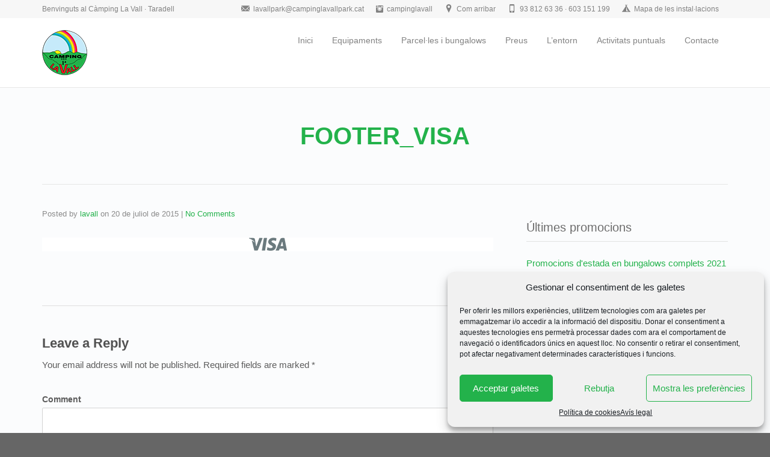

--- FILE ---
content_type: text/html; charset=UTF-8
request_url: https://www.campinglavall.com/footer_visa/
body_size: 12269
content:
<!DOCTYPE html>
<!--[if lt IE 7]>      <html class="no-js lt-ie9 lt-ie8 lt-ie7" lang="ca"> <![endif]-->
<!--[if IE 7]>         <html class="no-js lt-ie9 lt-ie8" lang="ca"> <![endif]-->
<!--[if IE 8]>         <html class="no-js lt-ie9" lang="ca"> <![endif]-->
<!--[if gt IE 8]><!--> <html class="no-js" lang="ca"> <!--<![endif]-->
<head>
  <meta charset="utf-8">
  <title>footer_visa | CÀMPING LA VALL</title>
  <meta name="viewport" content="width=device-width, initial-scale=1.0">
  <link rel="alternate" type="application/rss+xml" title="CÀMPING LA VALL Feed" href="https://www.campinglavall.com/feed/">
<link rel="alternate" hreflang="ca" href="https://www.campinglavall.com/footer_visa/" />
<link rel='dns-prefetch' href='//www.campinglavall.com' />
<link rel='dns-prefetch' href='//maps.googleapis.com' />
<link rel='dns-prefetch' href='//s0.wp.com' />
<link rel='dns-prefetch' href='//secure.gravatar.com' />
<link rel='dns-prefetch' href='//s.w.org' />
<link rel="alternate" type="application/rss+xml" title="CÀMPING LA VALL &raquo; canal d&#039;informació" href="https://www.campinglavall.com/feed/" />
<link rel="alternate" type="application/rss+xml" title="CÀMPING LA VALL &raquo; Canal dels comentaris" href="https://www.campinglavall.com/comments/feed/" />
<link rel="alternate" type="application/rss+xml" title="CÀMPING LA VALL &raquo; footer_visa Canal dels comentaris" href="https://www.campinglavall.com/feed/?attachment_id=338" />
		<script type="text/javascript">
			window._wpemojiSettings = {"baseUrl":"https:\/\/s.w.org\/images\/core\/emoji\/11\/72x72\/","ext":".png","svgUrl":"https:\/\/s.w.org\/images\/core\/emoji\/11\/svg\/","svgExt":".svg","source":{"concatemoji":"https:\/\/www.campinglavall.com\/wp-includes\/js\/wp-emoji-release.min.js?ver=4.9.28"}};
			!function(e,a,t){var n,r,o,i=a.createElement("canvas"),p=i.getContext&&i.getContext("2d");function s(e,t){var a=String.fromCharCode;p.clearRect(0,0,i.width,i.height),p.fillText(a.apply(this,e),0,0);e=i.toDataURL();return p.clearRect(0,0,i.width,i.height),p.fillText(a.apply(this,t),0,0),e===i.toDataURL()}function c(e){var t=a.createElement("script");t.src=e,t.defer=t.type="text/javascript",a.getElementsByTagName("head")[0].appendChild(t)}for(o=Array("flag","emoji"),t.supports={everything:!0,everythingExceptFlag:!0},r=0;r<o.length;r++)t.supports[o[r]]=function(e){if(!p||!p.fillText)return!1;switch(p.textBaseline="top",p.font="600 32px Arial",e){case"flag":return s([55356,56826,55356,56819],[55356,56826,8203,55356,56819])?!1:!s([55356,57332,56128,56423,56128,56418,56128,56421,56128,56430,56128,56423,56128,56447],[55356,57332,8203,56128,56423,8203,56128,56418,8203,56128,56421,8203,56128,56430,8203,56128,56423,8203,56128,56447]);case"emoji":return!s([55358,56760,9792,65039],[55358,56760,8203,9792,65039])}return!1}(o[r]),t.supports.everything=t.supports.everything&&t.supports[o[r]],"flag"!==o[r]&&(t.supports.everythingExceptFlag=t.supports.everythingExceptFlag&&t.supports[o[r]]);t.supports.everythingExceptFlag=t.supports.everythingExceptFlag&&!t.supports.flag,t.DOMReady=!1,t.readyCallback=function(){t.DOMReady=!0},t.supports.everything||(n=function(){t.readyCallback()},a.addEventListener?(a.addEventListener("DOMContentLoaded",n,!1),e.addEventListener("load",n,!1)):(e.attachEvent("onload",n),a.attachEvent("onreadystatechange",function(){"complete"===a.readyState&&t.readyCallback()})),(n=t.source||{}).concatemoji?c(n.concatemoji):n.wpemoji&&n.twemoji&&(c(n.twemoji),c(n.wpemoji)))}(window,document,window._wpemojiSettings);
		</script>
		<style type="text/css">
img.wp-smiley,
img.emoji {
	display: inline !important;
	border: none !important;
	box-shadow: none !important;
	height: 1em !important;
	width: 1em !important;
	margin: 0 .07em !important;
	vertical-align: -0.1em !important;
	background: none !important;
	padding: 0 !important;
}
</style>
<link rel="stylesheet" href="https://www.campinglavall.com/wp-content/plugins/bellevue-shortcodes/css/style.css?ver=1.1">
<link rel="stylesheet" href="https://www.campinglavall.com/wp-content/plugins/formidable/css/formidableforms.css?ver=98500">
<link rel="stylesheet" href="//www.campinglavall.com/wp-content/plugins/sitepress-multilingual-cms/templates/language-switchers/legacy-dropdown/style.css?ver=1">
<style id='wpml-legacy-dropdown-0-inline-css' type='text/css'>
.wpml-ls-statics-shortcode_actions{background-color:#ffffff;}.wpml-ls-statics-shortcode_actions, .wpml-ls-statics-shortcode_actions .wpml-ls-sub-menu, .wpml-ls-statics-shortcode_actions a {border-color:#cdcdcd;}.wpml-ls-statics-shortcode_actions a {color:#444444;background-color:#ffffff;}.wpml-ls-statics-shortcode_actions a:hover,.wpml-ls-statics-shortcode_actions a:focus {color:#000000;background-color:#eeeeee;}.wpml-ls-statics-shortcode_actions .wpml-ls-current-language>a {color:#444444;background-color:#ffffff;}.wpml-ls-statics-shortcode_actions .wpml-ls-current-language:hover>a, .wpml-ls-statics-shortcode_actions .wpml-ls-current-language>a:focus {color:#000000;background-color:#eeeeee;}
</style>
<link rel="stylesheet" href="//www.campinglavall.com/wp-content/plugins/sitepress-multilingual-cms/templates/language-switchers/legacy-list-horizontal/style.css?ver=1">
<style id='wpml-legacy-horizontal-list-0-inline-css' type='text/css'>
.wpml-ls-statics-footer{background-color:#23272a;}.wpml-ls-statics-footer, .wpml-ls-statics-footer .wpml-ls-sub-menu, .wpml-ls-statics-footer a {border-color:#23272a;}.wpml-ls-statics-footer a {color:#ffffff;background-color:#23272a;}.wpml-ls-statics-footer a:hover,.wpml-ls-statics-footer a:focus {color:#81d742;background-color:#23272a;}.wpml-ls-statics-footer .wpml-ls-current-language>a {color:#ffffff;background-color:#23272a;}.wpml-ls-statics-footer .wpml-ls-current-language:hover>a, .wpml-ls-statics-footer .wpml-ls-current-language>a:focus {color:#81d742;background-color:#23272a;}
</style>
<link rel="stylesheet" href="https://www.campinglavall.com/wp-content/plugins/complianz-gdpr/assets/css/cookieblocker.min.css?ver=6.5.6">
<link rel="stylesheet" href="https://www.campinglavall.com/wp-includes/css/dashicons.min.css?ver=4.9.28">
<link rel="stylesheet" href="https://www.campinglavall.com/wp-content/plugins/jetpack/modules/widgets/social-icons/social-icons.css?ver=20170506">
<link rel="stylesheet" href="https://www.campinglavall.com/wp-content/plugins/easy-table/themes/default/style.css?ver=1.6">
<link rel="stylesheet" href="https://www.campinglavall.com/wp-content/plugins/masterslider/public/assets/css/masterslider.main.css?ver=2.20.4">
<link rel="stylesheet" href="https://www.campinglavall.com/wp-content/uploads/masterslider/custom.css?ver=2">
<link rel="stylesheet" href="https://www.campinglavall.com/wp-content/themes/bellevue/assets/css/bootstrap.min.css?ver=3.1.1">
<link rel="stylesheet" href="https://www.campinglavall.com/wp-content/themes/bellevue/assets/css/vendor.css?ver=1.0">
<link rel="stylesheet" href="https://www.campinglavall.com/wp-content/themes/bellevue/assets/css/app.css?ver=1">
<style id='roots_app-inline-css' type='text/css'>
/* Navigation Padding */
.navbar .navbar-nav {margin-top:50px} 
.navbar .navbar-toggle {top:52px}
</style>
<link rel="stylesheet" href="https://www.campinglavall.com/wp-content/themes/bellevue/assets/css/responsive.css?ver=1">
<link rel="stylesheet" href="https://www.campinglavall.com/wp-content/themes/bellevue-child/style.css?ver=4.9.28">
<link rel="stylesheet" href="https://www.campinglavall.com/wp-content/plugins/jetpack/css/jetpack.css?ver=6.5.4">
<script type='text/javascript' src='https://www.campinglavall.com/wp-includes/js/jquery/jquery.js?ver=1.12.4'></script>
<script type='text/javascript' src='https://www.campinglavall.com/wp-includes/js/jquery/jquery-migrate.min.js?ver=1.4.1'></script>
<script type='text/javascript' src='//www.campinglavall.com/wp-content/plugins/sitepress-multilingual-cms/templates/language-switchers/legacy-dropdown/script.js?ver=1'></script>
<script type='text/javascript' src='https://www.campinglavall.com/wp-content/themes/bellevue/assets/js/vendor/vendor.js?ver=1.0'></script>
<link rel='https://api.w.org/' href='https://www.campinglavall.com/wp-json/' />
<link rel="EditURI" type="application/rsd+xml" title="RSD" href="https://www.campinglavall.com/xmlrpc.php?rsd" />
<link rel="wlwmanifest" type="application/wlwmanifest+xml" href="https://www.campinglavall.com/wp-includes/wlwmanifest.xml" /> 
<meta name="generator" content="WordPress 4.9.28" />
<link rel='shortlink' href='https://wp.me/a70Ax9-5s' />
<link rel="alternate" type="application/json+oembed" href="https://www.campinglavall.com/wp-json/oembed/1.0/embed?url=https%3A%2F%2Fwww.campinglavall.com%2Ffooter_visa%2F" />
<link rel="alternate" type="text/xml+oembed" href="https://www.campinglavall.com/wp-json/oembed/1.0/embed?url=https%3A%2F%2Fwww.campinglavall.com%2Ffooter_visa%2F&#038;format=xml" />
<meta name="generator" content="WPML ver:4.2.7.1 stt:8,1,4,2;" />
<script>var ms_grabbing_curosr='https://www.campinglavall.com/wp-content/plugins/masterslider/public/assets/css/common/grabbing.cur',ms_grab_curosr='https://www.campinglavall.com/wp-content/plugins/masterslider/public/assets/css/common/grab.cur';</script>
<meta name="generator" content="MasterSlider 2.20.4 - Responsive Touch Image Slider" />
    <script type="text/javascript">var ajaxurl = 'https://www.campinglavall.com/wp-admin/admin-ajax.php';</script>
    <style>.cmplz-hidden{display:none!important;}</style>
<link rel='dns-prefetch' href='//v0.wordpress.com'/>
<style type='text/css'>img#wpstats{display:none}</style><!--[if lt IE 9]>
<script src="https://www.campinglavall.com/wp-content/themes/bellevue/assets/js/vendor/html5shiv.min.js"></script>
<script src="https://www.campinglavall.com/wp-content/themes/bellevue/assets/js/vendor/respond.min.js"></script>
<![endif]-->

<!-- Jetpack Open Graph Tags -->
<meta property="og:type" content="article" />
<meta property="og:title" content="footer_visa" />
<meta property="og:url" content="https://www.campinglavall.com/footer_visa/" />
<meta property="og:description" content="Visit the post for more." />
<meta property="article:published_time" content="2015-07-20T17:49:32+00:00" />
<meta property="article:modified_time" content="2015-07-20T17:49:32+00:00" />
<meta property="og:site_name" content="CÀMPING LA VALL" />
<meta property="og:image" content="https://www.campinglavall.com/wp-content/uploads/2015/06/footer_visa.png" />
<meta property="og:locale" content="ca_ES" />
<meta name="twitter:text:title" content="footer_visa" />
<meta name="twitter:card" content="summary" />
<meta name="twitter:description" content="Visit the post for more." />

<!-- End Jetpack Open Graph Tags -->

<!-- Theme Custom CSS outfall -->
<style>
/* Custom Color CSS #23b24b */ #main-flex-slider .slides h1,.accent,.light-text .btn-ghost:hover,.light-text .googlemap a,.light-text .pricing-column.highlight .btn-ghost:hover,.light-text .pricing-column.highlight .btn-standard,.navbar .navbar-nav .dropdown-menu li a:hover,.navbar .navbar-nav .dropdown-menu li.active a,.navbar .navbar-nav .dropdown-menu li.active a:hover,.page-title h1,.panel-title i,.pricing-column.highlight .btn-ghost:hover,.pricing-column.highlight .btn-standard,.pricing-cost,.simple-cta span,.team-member-social a .soc-icon:hover,a,.light-text .panel-body a{color:#23b24b}.footer .widget-title:after,.navbar .navbar-nav>li.active>a:after,.navbar .navbar-nav>li.active>a:focus:after,.navbar .navbar-nav>li.active>a:hover:after,.navbar .navbar-nav>li>a:hover:after,.room-overlay,.section-header h2:after{background-color:#23b24b}.accordion .accordion-btn .btn-ghost:hover,.btn-ghost:hover,.btn-standard,.circle-lrg-icon i,.circle-lrg-icon span,.light-text .pricing-table .btn-ghost:hover,.pager li>a:hover,.pager li>span:hover,.pricing-column.highlight{background-color:#23b24b;border-color:#23b24b}.accordion .accordion-btn .btn-ghost,.btn-ghost,.circle-lrg-icon i:hover,.circle-lrg-icon span:hover,.light-text .pricing-table .btn-ghost,.rooms-filters a.current{color:#23b24b;border-color:#23b24b}.search-form input:focus,.widget select:focus,form input:focus,form select:focus,form textarea:focus{border-color:#23b24b!important}.circle-med-icon i,.circle-med-icon span,.frm_form_submit_style,.frm_form_submit_style:hover,.with_frm_style .frm_submit input[type=button],.with_frm_style .frm_submit input[type=button]:hover,.with_frm_style .frm_submit input[type=submit],.with_frm_style .frm_submit input[type=submit]:hover,.with_frm_style.frm_login_form input[type=submit],.with_frm_style.frm_login_form input[type=submit]:hover,form input[type=submit],form input[type=submit]:hover{background:#23b24b}.footer .tagcloud a:hover,.headhesive--clone .navbar-nav>li.active>a:after,.headhesive--clone .navbar-nav>li.active>a:focus:after,.headhesive--clone .navbar-nav>li.active>a:hover:after,.headhesive--clone .navbar-nav>li>a:hover:after,.search-submit,.search-submit:hover,.simple-conversion .with_frm_style input[type=submit],.simple-conversion .with_frm_style input[type=submit]:focus,.simple-conversion form input[type=submit],.simple-conversion form input[type=submit]:focus,.widget .tagcloud a:hover, .wpbs-form .wpbs-form-form .wpbs-form-submit, .wpbs-form .wpbs-form-form .wpbs-form-submit:hover, .wpbs-form .wpbs-form-form .wpbs-form-submit:active, .wpbs-form .wpbs-form-form .wpbs-form-submit:focus{background-color:#23b24b!important}.btn-cta{background-color:#025e73}body #booked-profile-page input[type=submit].button-primary,body table.booked-calendar input[type=submit].button-primary,body .booked-modal input[type=submit].button-primary,body table.booked-calendar .booked-appt-list .timeslot .timeslot-people button,body #booked-profile-page .booked-profile-appt-list .appt-block.approved .status-block{background:#025e73 !important}body #booked-profile-page input[type=submit].button-primary,body table.booked-calendar input[type=submit].button-primary,body .booked-modal input[type=submit].button-primary,body table.booked-calendar .booked-appt-list .timeslot .timeslot-people button{border-color:#025e73 !important}html .woocommerce button.button.alt,html .woocommerce input.button.alt,html .woocommerce #respond input#submit.alt,html .woocommerce #content input.button.alt,html .woocommerce-page button.button.alt,html .woocommerce-page input.button.alt,html .woocommerce-page #respond input#submit.alt,html .woocommerce-page #content input.button.althtml .woocommerce button.button,html .woocommerce input.button,html .woocommerce #respond input#submit,html .woocommerce #content input.button,html .woocommerce-page button.button,html .woocommerce-page input.button,html .woocommerce-page #respond input#submit,html .woocommerce-page #content input.button {background-color: #23b24b !important; color: #fff;}html .woocommerce a.button.alt, html .woocommerce-page a.button.alt, html .woocommerce a.button, html .woocommerce-page a.button{background-color: #23b24b !important; color: #fff;}html .woocommerce button.button:hover,html .woocommerce input.button:hover,html .woocommerce #respond input#submit:hover,html .woocommerce #content input.button:hover,html .woocommerce-page button.button:hover,html .woocommerce-page input.button:hover,html .woocommerce-page #respond input#submit:hover,html .woocommerce-page #content input.button:hover {background-color: #23b24b !important; color: #fff;}html .woocommerce a.button:hover,html .woocommerce-page a.button:hover{background-color: #23b24b !important; color: #fff;}</style>
</head>


<body data-rsssl=1 data-cmplz=1 class="attachment attachment-template-default single single-attachment postid-338 attachmentid-338 attachment-png  _masterslider _msp_version_2.20.4">
<!-- Preloader Start -->
<div id="loader-wrapper">
  <div id="loader"></div>
  <div class="loader-section section-left"></div>
  <div class="loader-section section-right"></div>
</div>
<!-- Preloader End -->



  
<header class="banner navbar navbar-default navbar-static-top" role="banner" >
    
                <!-- top navigation -->
                <div class="top-nav">
                    <div class="container">
                        <div class="row col-md-12">
                            <div class="top-nav-text">
                                <p>Benvinguts al Càmping La Vall · Taradell</p>                            </div>
                            <div class="top-nav-icon-blocks"><div class="icon-block"><p><a  href='/contacte'><i class='glyphicons glyphicons-envelope'></i><span>lavallpark@campinglavallpark.cat</span></a></p></div><div class="icon-block"><p><a target=_blank href='https://www.instagram.com/campinglavall/'><i class='social social-instagram'></i><span>campinglavall</span></a></p></div><div class="icon-block"><p><a  href='/contact'><i class='glyphicons glyphicons-google-maps'></i><span>Com arribar</span></a></p></div><div class="icon-block"><p><a  href='tel:938126336'><i class='glyphicons glyphicons-iphone'></i><span>93 812 63 36 · 603 151 199</span></a></p></div><div class="icon-block"><p><a target=_blank href='/wp-content/uploads/2015/10/2023-camping-la-vall-planol.pdf'><i class='glyphicons glyphicons-tent'></i><span>Mapa de les instal·lacions</span></a></p></div></div>                        </div>
                    </div>
                </div><!-- END top navigation -->
                	<div class="container">

        <div class="navbar-header">
            <button type="button" class="navbar-toggle" data-toggle="collapse" data-target=".navbar-collapse">
                <span class="sr-only">Toggle navigation</span>
                <span class="icon-bar"></span>
                <span class="icon-bar"></span>
                <span class="icon-bar"></span>
            </button>
            <div id="logo">
                <a href="https://www.campinglavall.com/">
                   	                    <img class="logo-main logo-reg" src='https://www.campinglavall.com/wp-content/uploads/2015/10/logo_small1.png'    alt="CÀMPING LA VALL" />                    
				</a>
            </div>
        </div>

    	<nav class="collapse navbar-collapse bs-navbar-collapse" role="navigation">
      	<ul id="menu-menu-principal-cat" class="nav navbar-nav"><li class="menu-inici"><a href="https://www.campinglavall.com/">Inici</a></li>
<li class="menu-equipaments"><a href="https://www.campinglavall.com/equipaments/">Equipaments</a></li>
<li class="menu-parcelles-i-bungalows"><a href="https://www.campinglavall.com/allotjaments/">Parcel·les i bungalows</a></li>
<li class="menu-preus"><a href="https://www.campinglavall.com/preus/">Preus</a></li>
<li class="menu-lentorn"><a href="https://www.campinglavall.com/lentorn/">L&#8217;entorn</a></li>
<li class="menu-activitats-puntuals"><a href="https://www.campinglavall.com/activitats-puntuals/">Activitats puntuals</a></li>
<li class="menu-contacte"><a href="https://www.campinglavall.com/contacte/">Contacte</a></li>
</ul>    	</nav>
	</div>
</header>  <div class="wrap" role="document">
  
    <div class="content">

        <div class="inner-container">
	
    
<div class="subheader"></div>    <div class="container">
        <div class="row">
            <section id="themo_single_post_layout" class="page-title centered">
                <h1>footer_visa</h1>            </section>	
         </div>
    </div>
    
    
    <div class='container'><div class='row'>    
    <div class="main col-sm-8 " role="main">    
        
	<section id="themo_single_post_layout_content">
	
	    
        
    <div class="row">
        <div class="col-md-12">
						            <div class="post-338 attachment type-attachment status-inherit hentry">
				<div class="post-inner">

    	<div class="post-meta">Posted by <a href="https://www.campinglavall.com/author/lavall/" title="Entrades de lavall" rel="author">lavall</a> <span class="show-date">on <time class="published" datetime="2015-07-20T17:49:32+00:00">20 de juliol de 2015</time></span> <span class="is-sticky">| Featured</span> | <a href="https://www.campinglavall.com/footer_visa/#respond">No Comments</a></div>
	            	<div class="entry-content">
					<a data-toggle="lightbox" data-gallery="multiimages" data-title=""  class="thumbnail img-thumbnail" href='https://www.campinglavall.com/wp-content/uploads/2015/06/footer_visa.png'><img width="63" height="23" src="https://www.campinglavall.com/wp-content/uploads/2015/06/footer_visa.png" class="attachment-themo_full_width size-themo_full_width" alt="" srcset="https://www.campinglavall.com/wp-content/uploads/2015/06/footer_visa.png 63w, https://www.campinglavall.com/wp-content/uploads/2015/06/footer_visa-60x23.png 60w" sizes="(max-width: 63px) 100vw, 63px" /></a>
                </div>
				

</div>			</div>
            



    
	<div id="respond" class="comment-respond">
		<h3 id="reply-title" class="comment-reply-title">Leave a Reply <small><a rel="nofollow" id="cancel-comment-reply-link" href="/footer_visa/#respond" style="display:none;">Cancel Reply</a></small></h3>			<form action="https://www.campinglavall.com/wp-comments-post.php" method="post" id="commentform" class="comment-form">
				<p class="comment-info">Your email address will not be published. Required fields are marked *</p><div class="form-group"><label for="comment">Comment</label><textarea name="comment" id="comment" class="form-control" rows="8" aria-required="true"></textarea></div><input name="wpml_language_code" type="hidden" value="ca" /><p class="form-allowed-tags">You may use these <abbr title="HyperText Markup Language">HTML</abbr> tags and attributes:  <code>&lt;a href=&quot;&quot; title=&quot;&quot;&gt; &lt;abbr title=&quot;&quot;&gt; &lt;acronym title=&quot;&quot;&gt; &lt;b&gt; &lt;blockquote cite=&quot;&quot;&gt; &lt;cite&gt; &lt;code&gt; &lt;del datetime=&quot;&quot;&gt; &lt;em&gt; &lt;i&gt; &lt;q cite=&quot;&quot;&gt; &lt;s&gt; &lt;strike&gt; &lt;strong&gt; </code></p><div class="form-group"><label for="author">Name *</label> <input type="text" class="form-control" name="author"  id="author" value="" size="22" aria-required='true' /></div>
<div class="form-group"><label for="email">Email *</label> <input type="text" class="form-control" name="email" id="email" value="" size="22" aria-required='true' /></div>
<div class="form-group"><label for="url">Website</label><input type="text"  class="form-control" name="url" id="url"  value="" size="22" /></div>
<p class="aiowps-captcha"><label for="aiowps-captcha-answer">Please enter an answer in digits:</label><div class="aiowps-captcha-equation"><strong>14 &#43; 16 = <input type="hidden" name="aiowps-captcha-string-info" id="aiowps-captcha-string-info" value="stbeubmf78" /><input type="hidden" name="aiowps-captcha-temp-string" id="aiowps-captcha-temp-string" value="1769021791" /><input type="text" size="2" id="aiowps-captcha-answer" name="aiowps-captcha-answer" value="" autocomplete="off" /></strong></div></p><p class="comment-subscription-form"><input type="checkbox" name="subscribe_blog" id="subscribe_blog" value="subscribe" style="width: auto; -moz-appearance: checkbox; -webkit-appearance: checkbox;" /> <label class="subscribe-label" id="subscribe-blog-label" for="subscribe_blog">Notifica&#039;m per correu electrònic si hi ha entrades noves.</label></p><p class="form-submit"><input name="submit" type="submit" id="submit" class="submit" value="Submit Comment" /> <input type='hidden' name='comment_post_ID' value='338' id='comment_post_ID' />
<input type='hidden' name='comment_parent' id='comment_parent' value='0' />
</p>			</form>
			</div><!-- #respond -->
	  
        		
     </div><!-- /.col-md-12 -->                  	
    </div><!-- /.row -->

			</section>

	</div><!-- /.main -->    
        <aside class="sidebar side-right col-sm-4 " role="complementary">
	<section class="widget text_icl-2 widget_text_icl"><div class="widget-inner"><h3 class="widget-title">Últimes promocions</h3>		<div class="textwidget"><p><a href="https://www.campinglavall.com/wp-content/uploads/2015/10/Promocions-estada-bungalow-2021-1.pdf" target="_blank">Promocions d'estada en bungalows complets 2021</a></p>
</div>
		</div></section>    </aside><!-- /.sidebar -->
               
    
    </div><!-- /.container --></div><!-- /.row --></div><!-- /.inner-container -->    
    </div><!-- /.content -->
  </div><!-- /.wrap -->

  
<div class="prefooter"></div>

<footer class="footer" role="contentinfo">
	<div class="container">
							<div class="footer-widgets row">
              	                    <div class="footer-area-1 col-md-3 col-sm-6">
                    <section class="widget text_icl-6 widget_text_icl"><div class="widget-inner"><h3 class="widget-title">Sobre el Càmping La Vall</h3>		<div class="textwidget">El Càmping La Vall de 1ª categoria és un complex turístic de muntanya, tranquil i familiar, situat als afores de Taradell (Osona), en una bonica vall on s’ha mantingut un entorn natural,  on podran observar un estany on s’aturen les aus migratòries. Podran gaudir de la natura en un entorn inoblidable.
</div>
		</div></section>                    </div>
                                                    <div class="footer-area-2 col-md-3 col-sm-6">
                    <section class="widget text_icl-10 widget_text_icl"><div class="widget-inner"><h3 class="widget-title">Com contactar</h3>		<div class="textwidget"><p>lavallpark@campinglavallpark.cat<br />
93 812 63 36 · 603 151 199</p>
</div>
		</div></section><section class="widget text_icl-14 widget_text_icl"><div class="widget-inner"><h3 class="widget-title">El temps</h3>		<div class="textwidget"><!-- www.TuTiempo.net - Ancho:250px - Alto:209px -->
<div id="TT_ReQkE1E11YU7aQ7UjgxDzzzDjKaUMUDlLdEt1cyIK1j53Imo3">El tiempo por Tutiempo.net</div>
<script type="text/javascript" src="https://www.tutiempo.net/widget/eltiempo_ReQkE1E11YU7aQ7UjgxDzzzDjKaUMUDlLdEt1cyIK1j53Imo3"></script></div>
		</div></section>                    </div>
                                                     <div class="footer-area-3 col-md-3 col-sm-6">
                    <section class="widget text_icl-18 widget_text_icl"><div class="widget-inner"><h3 class="widget-title">Textos legals</h3>		<div class="textwidget"><p><a href="/avis-legal">Avís legal</a><br />
<a href="/politica-de-cookies">Política de Cookies</a><br />
<a href="/politica-de-privacitat-xarxes-socials">Política de privacitat xarxes socials</a></p>
</div>
		</div></section>                    </div>
                                                     <div class="footer-area-4 col-md-3 col-sm-6">
                    <section class="widget text_icl-22 widget_text_icl"><div class="widget-inner"><h3 class="widget-title">Localització</h3>		<div class="textwidget"></div>
		</div></section><section class="widget_text widget custom_html-2 widget_custom_html"><div class="widget_text widget-inner"><div class="textwidget custom-html-widget"><div class="cmplz-placeholder-parent"><iframe data-placeholder-image="https://www.campinglavall.com/wp-content/plugins/complianz-gdpr/assets/images/placeholders/google-maps-minimal-1280x920.jpg" data-category="marketing" data-service="google-maps" class="cmplz-placeholder-element cmplz-iframe cmplz-iframe-styles cmplz-no-video " data-cmplz-target="src" data-src-cmplz="https://www.google.com/maps/embed?pb=!1m18!1m12!1m3!1d2971.283945152195!2d2.2944373156921865!3d41.8652369741976!2m3!1f0!2f0!3f0!3m2!1i1024!2i768!4f13.1!3m3!1m2!1s0x12a4d82e6558f9b3%3A0x63dc70d4ba580616!2sCamping+La+Vall!5e0!3m2!1sca!2ses!4v1536126902274"  src="about:blank"  width="300" height="330" frameborder="0" style="border:0" allowfullscreen></iframe></div></div></div></section>                    </div>
                				</div>
			    </div>
    <div class="footer-btm-bar">        
        <div class="container">    
            <div class="footer-copyright row">
                <div class="col-xs-12">
                    <p><span class='footer_copy'> © 2015-26 Càmping La Vall · Camí de La Vallmitjana s/n · 08552 Taradell · 93 812 63 36 · 603 151 199 ·  lavallpark@campinglavallpark.cat · Codi turisme: KCC-000151</span>  </p>
                </div>
            </div>
        </div>
    </div>
</footer>

    

<!-- Consent Management powered by Complianz | GDPR/CCPA Cookie Consent https://wordpress.org/plugins/complianz-gdpr -->
<div id="cmplz-cookiebanner-container"><div class="cmplz-cookiebanner cmplz-hidden banner-1 optin cmplz-bottom-right cmplz-categories-type-view-preferences" aria-modal="true" data-nosnippet="true" role="dialog" aria-live="polite" aria-labelledby="cmplz-header-1-optin" aria-describedby="cmplz-message-1-optin">
	<div class="cmplz-header">
		<div class="cmplz-logo"></div>
		<div class="cmplz-title" id="cmplz-header-1-optin">Gestionar el consentiment de les galetes</div>
		<div class="cmplz-close" tabindex="0" role="button" aria-label="close-dialog">
			<svg aria-hidden="true" focusable="false" data-prefix="fas" data-icon="times" class="svg-inline--fa fa-times fa-w-11" role="img" xmlns="http://www.w3.org/2000/svg" viewBox="0 0 352 512"><path fill="currentColor" d="M242.72 256l100.07-100.07c12.28-12.28 12.28-32.19 0-44.48l-22.24-22.24c-12.28-12.28-32.19-12.28-44.48 0L176 189.28 75.93 89.21c-12.28-12.28-32.19-12.28-44.48 0L9.21 111.45c-12.28 12.28-12.28 32.19 0 44.48L109.28 256 9.21 356.07c-12.28 12.28-12.28 32.19 0 44.48l22.24 22.24c12.28 12.28 32.2 12.28 44.48 0L176 322.72l100.07 100.07c12.28 12.28 32.2 12.28 44.48 0l22.24-22.24c12.28-12.28 12.28-32.19 0-44.48L242.72 256z"></path></svg>
		</div>
	</div>

	<div class="cmplz-divider cmplz-divider-header"></div>
	<div class="cmplz-body">
		<div class="cmplz-message" id="cmplz-message-1-optin">Per oferir les millors experiències, utilitzem tecnologies com ara galetes per emmagatzemar i/o accedir a la informació del dispositiu. Donar el consentiment a aquestes tecnologies ens permetrà processar dades com ara el comportament de navegació o identificadors únics en aquest lloc. No consentir o retirar el consentiment, pot afectar negativament determinades característiques i funcions.</div>
		<!-- categories start -->
		<div class="cmplz-categories">
			<details class="cmplz-category cmplz-functional" >
				<summary>
						<span class="cmplz-category-header">
							<span class="cmplz-category-title">Funcional</span>
							<span class='cmplz-always-active'>
								<span class="cmplz-banner-checkbox">
									<input type="checkbox"
										   id="cmplz-functional-optin"
										   data-category="cmplz_functional"
										   class="cmplz-consent-checkbox cmplz-functional"
										   size="40"
										   value="1"/>
									<label class="cmplz-label" for="cmplz-functional-optin" tabindex="0"><span class="screen-reader-text">Funcional</span></label>
								</span>
								Sempre actiu							</span>
							<span class="cmplz-icon cmplz-open">
								<svg xmlns="http://www.w3.org/2000/svg" viewBox="0 0 448 512"  height="18" ><path d="M224 416c-8.188 0-16.38-3.125-22.62-9.375l-192-192c-12.5-12.5-12.5-32.75 0-45.25s32.75-12.5 45.25 0L224 338.8l169.4-169.4c12.5-12.5 32.75-12.5 45.25 0s12.5 32.75 0 45.25l-192 192C240.4 412.9 232.2 416 224 416z"/></svg>
							</span>
						</span>
				</summary>
				<div class="cmplz-description">
					<span class="cmplz-description-functional">L'emmagatzematge o accés tècnic és estrictament necessari amb la finalitat legítima de permetre l'ús d'un determinat servei sol·licitat explícitament per l'abonat o usuari, o amb l'única finalitat de realitzar la transmissió d'una comunicació a través d'una xarxa de comunicacions electròniques.</span>
				</div>
			</details>

			<details class="cmplz-category cmplz-preferences" >
				<summary>
						<span class="cmplz-category-header">
							<span class="cmplz-category-title">Preferències</span>
							<span class="cmplz-banner-checkbox">
								<input type="checkbox"
									   id="cmplz-preferences-optin"
									   data-category="cmplz_preferences"
									   class="cmplz-consent-checkbox cmplz-preferences"
									   size="40"
									   value="1"/>
								<label class="cmplz-label" for="cmplz-preferences-optin" tabindex="0"><span class="screen-reader-text">Preferències</span></label>
							</span>
							<span class="cmplz-icon cmplz-open">
								<svg xmlns="http://www.w3.org/2000/svg" viewBox="0 0 448 512"  height="18" ><path d="M224 416c-8.188 0-16.38-3.125-22.62-9.375l-192-192c-12.5-12.5-12.5-32.75 0-45.25s32.75-12.5 45.25 0L224 338.8l169.4-169.4c12.5-12.5 32.75-12.5 45.25 0s12.5 32.75 0 45.25l-192 192C240.4 412.9 232.2 416 224 416z"/></svg>
							</span>
						</span>
				</summary>
				<div class="cmplz-description">
					<span class="cmplz-description-preferences">The technical storage or access is necessary for the legitimate purpose of storing preferences that are not requested by the subscriber or user.</span>
				</div>
			</details>

			<details class="cmplz-category cmplz-statistics" >
				<summary>
						<span class="cmplz-category-header">
							<span class="cmplz-category-title">Estadístiques</span>
							<span class="cmplz-banner-checkbox">
								<input type="checkbox"
									   id="cmplz-statistics-optin"
									   data-category="cmplz_statistics"
									   class="cmplz-consent-checkbox cmplz-statistics"
									   size="40"
									   value="1"/>
								<label class="cmplz-label" for="cmplz-statistics-optin" tabindex="0"><span class="screen-reader-text">Estadístiques</span></label>
							</span>
							<span class="cmplz-icon cmplz-open">
								<svg xmlns="http://www.w3.org/2000/svg" viewBox="0 0 448 512"  height="18" ><path d="M224 416c-8.188 0-16.38-3.125-22.62-9.375l-192-192c-12.5-12.5-12.5-32.75 0-45.25s32.75-12.5 45.25 0L224 338.8l169.4-169.4c12.5-12.5 32.75-12.5 45.25 0s12.5 32.75 0 45.25l-192 192C240.4 412.9 232.2 416 224 416z"/></svg>
							</span>
						</span>
				</summary>
				<div class="cmplz-description">
					<span class="cmplz-description-statistics">L'emmagatzematge o accés tècnic que s'utilitza exclusivament amb finalitats estadístiques.</span>
					<span class="cmplz-description-statistics-anonymous">The technical storage or access that is used exclusively for anonymous statistical purposes. Without a subpoena, voluntary compliance on the part of your Internet Service Provider, or additional records from a third party, information stored or retrieved for this purpose alone cannot usually be used to identify you.</span>
				</div>
			</details>
			<details class="cmplz-category cmplz-marketing" >
				<summary>
						<span class="cmplz-category-header">
							<span class="cmplz-category-title">Màrqueting</span>
							<span class="cmplz-banner-checkbox">
								<input type="checkbox"
									   id="cmplz-marketing-optin"
									   data-category="cmplz_marketing"
									   class="cmplz-consent-checkbox cmplz-marketing"
									   size="40"
									   value="1"/>
								<label class="cmplz-label" for="cmplz-marketing-optin" tabindex="0"><span class="screen-reader-text">Màrqueting</span></label>
							</span>
							<span class="cmplz-icon cmplz-open">
								<svg xmlns="http://www.w3.org/2000/svg" viewBox="0 0 448 512"  height="18" ><path d="M224 416c-8.188 0-16.38-3.125-22.62-9.375l-192-192c-12.5-12.5-12.5-32.75 0-45.25s32.75-12.5 45.25 0L224 338.8l169.4-169.4c12.5-12.5 32.75-12.5 45.25 0s12.5 32.75 0 45.25l-192 192C240.4 412.9 232.2 416 224 416z"/></svg>
							</span>
						</span>
				</summary>
				<div class="cmplz-description">
					<span class="cmplz-description-marketing">L'emmagatzematge tècnic o l'accés són necessaris per crear perfils d'usuari per enviar publicitat o per fer un seguiment de l'usuari en un lloc web o en diversos llocs web amb finalitats de màrqueting similars.</span>
				</div>
			</details>
		</div><!-- categories end -->
			</div>

	<div class="cmplz-links cmplz-information">
		<a class="cmplz-link cmplz-manage-options cookie-statement" href="#" data-relative_url="#cmplz-manage-consent-container">Manage options</a>
		<a class="cmplz-link cmplz-manage-third-parties cookie-statement" href="#" data-relative_url="#cmplz-cookies-overview">Gestiona els serveis</a>
		<a class="cmplz-link cmplz-manage-vendors tcf cookie-statement" href="#" data-relative_url="#cmplz-tcf-wrapper">Manage {vendor_count} vendors</a>
		<a class="cmplz-link cmplz-external cmplz-read-more-purposes tcf" target="_blank" rel="noopener noreferrer nofollow" href="https://cookiedatabase.org/tcf/purposes/">Read more about these purposes</a>
			</div>

	<div class="cmplz-divider cmplz-footer"></div>

	<div class="cmplz-buttons">
		<button class="cmplz-btn cmplz-accept">Acceptar galetes</button>
		<button class="cmplz-btn cmplz-deny">Rebutja</button>
		<button class="cmplz-btn cmplz-view-preferences">Mostra les preferències</button>
		<button class="cmplz-btn cmplz-save-preferences">Desa les preferències</button>
		<a class="cmplz-btn cmplz-manage-options tcf cookie-statement" href="#" data-relative_url="#cmplz-manage-consent-container">Mostra les preferències</a>
			</div>

	<div class="cmplz-links cmplz-documents">
		<a class="cmplz-link cookie-statement" href="#" data-relative_url="">{title}</a>
		<a class="cmplz-link privacy-statement" href="#" data-relative_url="">{title}</a>
		<a class="cmplz-link impressum" href="#" data-relative_url="">{title}</a>
			</div>

</div>
</div>
					<div id="cmplz-manage-consent" data-nosnippet="true"><button class="cmplz-btn cmplz-hidden cmplz-manage-consent manage-consent-1">Gestionar el consentiment</button>

</div>	<div style="display:none">
	</div>

<div class="wpml-ls-statics-footer wpml-ls wpml-ls-legacy-list-horizontal" id="lang_sel_footer">
	<ul><li class="wpml-ls-slot-footer wpml-ls-item wpml-ls-item-ca wpml-ls-current-language wpml-ls-first-item wpml-ls-last-item wpml-ls-item-legacy-list-horizontal">
				<a href="https://www.campinglavall.com/footer_visa/" class="wpml-ls-link"><span class="wpml-ls-native icl_lang_sel_native">Català</span></a>
			</li></ul>
</div><script type='text/javascript' src='https://www.campinglavall.com/wp-content/plugins/bellevue-shortcodes/js/init.js?ver=1.1'></script>
<script type='text/javascript' src='https://maps.googleapis.com/maps/api/js?sensor=false&#038;ver=1.0.3'></script>
<script type='text/javascript' src='https://s0.wp.com/wp-content/js/devicepx-jetpack.js?ver=202604'></script>
<script type='text/javascript' src='https://secure.gravatar.com/js/gprofiles.js?ver=2026Janaa'></script>
<script type='text/javascript'>
/* <![CDATA[ */
var WPGroHo = {"my_hash":""};
/* ]]> */
</script>
<script type='text/javascript' src='https://www.campinglavall.com/wp-content/plugins/jetpack/modules/wpgroho.js?ver=4.9.28'></script>
<script type='text/javascript' src='https://www.campinglavall.com/wp-includes/js/comment-reply.min.js?ver=4.9.28'></script>
<script type='text/javascript' src='https://www.campinglavall.com/wp-content/themes/bellevue/assets/js/vendor/vendor_footer.js?ver=1.0'></script>
<script type='text/javascript' src='https://www.campinglavall.com/wp-content/themes/bellevue/assets/js/main.js?ver=1.1'></script>
<script type='text/javascript' src='https://www.campinglavall.com/wp-content/themes/bellevue/assets/js/vendor/headhesive.min.js?ver=1.1.1'></script>
<script type='text/javascript' src='https://www.campinglavall.com/wp-content/themes/bellevue/assets/js/vendor/jquery.nicescroll.min.js?ver=3.5.4'></script>
<script type='text/javascript'>
/* <![CDATA[ */
var complianz = {"prefix":"cmplz_","user_banner_id":"1","set_cookies":[],"block_ajax_content":"","banner_version":"22","version":"6.5.6","store_consent":"","do_not_track_enabled":"","consenttype":"optin","region":"eu","geoip":"","dismiss_timeout":"","disable_cookiebanner":"","soft_cookiewall":"","dismiss_on_scroll":"","cookie_expiry":"365","url":"https:\/\/www.campinglavall.com\/wp-json\/complianz\/v1\/","locale":"lang=ca&locale=ca","set_cookies_on_root":"","cookie_domain":"","current_policy_id":"19","cookie_path":"\/","categories":{"statistics":"estad\u00edstiques","marketing":"m\u00e0rqueting"},"tcf_active":"","placeholdertext":"Click to accept {category} cookies and enable this content","aria_label":"Click to accept {category} cookies and enable this content","css_file":"https:\/\/www.campinglavall.com\/wp-content\/uploads\/complianz\/css\/banner-{banner_id}-{type}.css?v=22","page_links":{"eu":{"cookie-statement":{"title":"Pol\u00edtica de cookies","url":"https:\/\/www.campinglavall.com\/politica-de-cookies\/"},"privacy-statement":{"title":"Av\u00eds legal","url":"https:\/\/www.campinglavall.com\/avis-legal\/"}}},"tm_categories":"","forceEnableStats":"","preview":"","clean_cookies":""};
/* ]]> */
</script>
<script defer type='text/javascript' src='https://www.campinglavall.com/wp-content/plugins/complianz-gdpr/cookiebanner/js/complianz.min.js?ver=6.5.6'></script>
<script type='text/javascript' src='https://www.campinglavall.com/wp-content/plugins/complianz-gdpr/cookiebanner/js/migrate.min.js?ver=6.5.6'></script>
<script type='text/javascript' src='https://www.campinglavall.com/wp-includes/js/wp-embed.min.js?ver=4.9.28'></script>
<script data-service="jetpack-statistics" data-category="statistics" type="text/plain" data-cmplz-src='https://stats.wp.com/e-202604.js' async='async' defer='defer'></script>
<script type='text/javascript'>
	_stq = window._stq || [];
	_stq.push([ 'view', {v:'ext',j:'1:6.5.4',blog:'103574791',post:'338',tz:'0',srv:'www.campinglavall.com'} ]);
	_stq.push([ 'clickTrackerInit', '103574791', '338' ]);
</script>



</body>
</html>


--- FILE ---
content_type: text/css
request_url: https://www.campinglavall.com/wp-content/themes/bellevue-child/style.css?ver=4.9.28
body_size: 291
content:
/*
Theme Name:     Bellevue Child Theme
Theme URI:      http://demo.themovation.com/bellevue/
Description:    Child theme for Bellevue
Author:         Themovation
Author URI:     http://themovation.com
Template:       bellevue
Version:        1.0
License:        Regular License
License URI:    http://themeforest.net/licenses/regular

*/

@import url("../bellevue/assets/css/app.css");

--- FILE ---
content_type: text/css
request_url: https://www.campinglavall.com/wp-content/themes/bellevue/assets/css/app.css
body_size: 97844
content:

/*

Contents

- Base
- Header
- General
- Primary Content
- Parallax
- Audio, Video, Media
- Typography
- Buttons
- Forms
- Blog
- Rooms
- Booked Plugin
- Accordion Meta Box
- Booked Calendar Meta Box
- Brands Meta Box
- Call To Action Meta Box
- Conversion Form Meta Box
- FAQ Meta Box
- Features Meta Box
- Map Meta Box
- Pricing Plans Meta Box
- Service Blocks Meta Box
- Service Blocks Split Meta Box
- Showcase Meta Box
- Slider Meta Box
- Team Meta Box
- Testimonials Meta Box
- Thumbnail Slider Meta Box
- Tour Meta Box
- Widgets
- Sidebar
- Footer
- Shortcodes
- ScrollUp
- Headhesive (sticky header)
- Misc

*/


/* ==========================================================================
   Base
   ========================================================================== */
   
@import url(http://fonts.googleapis.com/css?family=Open+Sans:300,400,600,700,300italic,400italic,600italic,700italic);

body {
	background:#666;
	font-family:"Open Sans", "Helvetica Neue", Helvetica, Arial, sans-serif;
	color:#5c5c5c;
}

#boxed {margin:0 auto}

.glyphicons, .halflings, .filetype, .social {
	position:relative;
	top:1px;
	display:inline-block;
	-webkit-font-smoothing:antialiased;
	font-style:normal;
	font-weight:normal;
	line-height:1;
}
.glyphicons {font-family:'Glyphicons Regular'}
.halflings {font-family:'Glyphicons Halflings Regular'}
.filetype {font-family:'Glyphicons Filetypes Regular'}
.social {font-family:'Glyphicons Social Regular'}

@font-face {
	font-family: "themovation-icons";
	src:url("../fonts/themovation-icons.eot");
	src:url("../fonts/themovation-icons.eot?#iefix") format("embedded-opentype"),
	url("../fonts/themovation-icons.woff") format("woff"),
	url("../fonts/themovation-icons.ttf") format("truetype"),
	url("../fonts/themovation-icons.svg#themovation-icons") format("svg");
	font-weight: normal;
	font-style: normal;
}
.th-icon:before {
	font-family: "themovation-icons" !important;
	font-style: normal !important;
	font-weight: normal !important;
	font-variant: normal !important;
	text-transform: none !important;
	speak: none;
	line-height: 1;
	-webkit-font-smoothing: antialiased;
	-moz-osx-font-smoothing: grayscale;
}
.th-i-prev:before {content:"a"}
.th-i-gallery:before {content:"b"}
.th-i-next:before {content:"c"}
.th-i-up:before {content:"d"}
.th-i-down:before {content:"e"}


/* Responsive Images */

img {
	max-width:100%;
	height:auto !important;
}

/* =============================================================================
   Header
   ========================================================================== */
 
.banner {
	z-index:20;
	/*border: 1px solid transparent; */
}

.navbar {
	background-color:#fff;
	margin-bottom:0;
} 

#logo {
	float:left;
	display:block;
	margin:20px 0;
}
#logo .logo-trans {display:none}

.navbar .navbar-nav {
	float:right;
	text-align:right;
	margin:12px 0 0 0;
}

.navbar .navbar-nav > li > a {
	position:relative;
	color:#828282;
	font-size:14px;
	font-weight:400;
	padding:15px 0;
	margin:0 15px;
	-webkit-transition:all 0.1s linear;
	-moz-transition:all 0.1s linear;
	transition:all 0.1s linear;
}

.navbar .navbar-nav > li > a:after {
	position:absolute;
	bottom:12px;
	left:0;
	content:'';
	width:2px;
	height:0;
	background-color:#fff;
	-webkit-transition:all 0.2s linear;
	-moz-transition:all 0.2s linear;
	transition:all 0.2s linear;
}

.navbar .navbar-nav > li > a:hover {color:#828282}

.navbar .navbar-nav > li > a:hover:after,
.navbar .navbar-nav > li.active > a:after,
.navbar .navbar-nav > li.active > a:hover:after,
.navbar .navbar-nav > li.active > a:focus:after {
	width:100%;
	height:1px;
	background-color:#1e8190;
}


.navbar-nav > li + li {margin-left:2px}
.navbar .navbar-nav > li.active > a,
.navbar .navbar-nav > li.active > a:hover,
.navbar .navbar-nav > li.active > a:focus {
	color:#828282;
	background-color:transparent;
}
.navbar .navbar-nav .dropdown-menu {
	background-color:#353c40;
	border-radius:0 !important;
}

.navbar .navbar-nav .dropdown-menu li a {
	position:relative;
}

.navbar .navbar-nav .dropdown-menu li.active a {
	background-color:transparent;
	color:#1e8190;
}

.navbar .navbar-nav .dropdown-menu li a:hover,
.navbar .navbar-nav .dropdown-menu li.active a:hover {
	color:#1e8190;
	background-color:transparent;
}

.navbar-collapse {max-height:none}
.navbar-collapse ul {margin-bottom:10px}


/* Transparent Header */

.banner[data-transparent-header="true"] {
	width:100%;
	top:0;
	left:0;
	position:absolute;
	overflow:visible !important;
	z-index:9998;	
	background-color:transparent;
	box-shadow:none;
	-webkit-box-shadow:none;
	-moz-box-shadow:none;
	-o-box-shadow:none;
	border-bottom:0;
}

.boxed-mode .banner[data-transparent-header="true"] {
	left:0; right:0; margin:0 auto;
}

.banner[data-transparent-header="true"] #logo .logo-trans {display:inline}
.banner[data-transparent-header="true"] #logo .logo-main {display:none} 

.banner[data-transparent-header="true"] .navbar-nav > li > a,
.banner[data-transparent-header="true"] .navbar-nav > li.active > a {color:#fff}
.banner[data-transparent-header="true"] .navbar-nav > li > a:hover,
.banner[data-transparent-header="true"] .navbar-nav > li.active > a:hover {color:#fff}

.banner[data-transparent-header="true"] .navbar-nav > li > a:hover:after,
.banner[data-transparent-header="true"] .navbar-nav > li.active > a:after,
.banner[data-transparent-header="true"] .navbar-nav > li.active > a:hover:after,
.banner[data-transparent-header="true"] .navbar-nav > li.active > a:focus:after {background-color:#fff}

 
/* ==========================================================================
   General
   ========================================================================== */

.subheader, .prefooter {
	background:#f6f6f6;
	height:60px;
	display:none;
}
.subheader {border-bottom:1px solid #e6e6e6}
.prefooter {border-top:1px solid #e6e6e6}

.inner-container {background:#fbfcfd}

.page-title {margin:0 15px}

body.blog .page-title, body.single .page-title,
body.search .page-title, body.archive .page-title,
body.error404 .page-title {border-bottom:1px solid #e6e6e6}

.page-title.centered {padding:60px 15%}
.page-title.left {padding:60px 30% 60px 0}
.page-title.right {
	padding:60px 0 60px 30%;
	text-align:right;
}

.page-title h1 {
	margin:0;
	color:#1e8190;
}

.page-title h4 {
	font-size:18px;
	font-weight:400;
	line-height:150%;	
	margin:0;
	padding:10px 0 0;
}

.light-text .page-title h1 {color:#fff}

.full-header-img {
	background:#f2f3f7;
	background-size:cover;
	background-attachment:fixed;
}
.preloader .page-title {border-bottom:0}

.page-title .btn {margin:30px 0 0}

.page-title .btn-standard, 
.page-title .btn-ghost {font-size:18px}

.light-text, .light-text h1, .light-text h2,
.light-text h3, .light-text h4, .light-text h5,
.light-text h6, .light-text p, .light-text ul,
.light-text ul li, .light-text ol, .light-text ol li,
.light-text dl, .light-text dl dt, .light-text i,
.light-text i.accent {color:#fff}

.light-text a {color:rgba(255, 255, 255, 0.85)}
.light-text a:hover {color:#fff}

.light-text .btn-ghost {
	border-color:#fff;
	color:#fff;
}
.light-text .btn-ghost:hover {
	color:#1e8190;
	border-color:#fff;
	background-color:#fff;
}
.light-text .btn-cta,
.light-text .btn-standard {color:#fff}

.light-text .circle-med-icon i {
	background-color:rgba(255, 255, 255, 0.5);
	color:rgba(0, 0, 0, 0.6);
}
.light-text .circle-med-icon i:hover {
	background-color:#fff;
	color:rgba(0, 0, 0, 0.7);
}

.light-text .team-member-social a .soc-icon {
	color:#fff;
	opacity:0.6;
}
.light-text .team-member-social a .soc-icon:hover {
	color:#fff;
	opacity:0.9;
}

.centered {text-align:center}

.no-border {border:0 !important}

.extra-padding {
	padding-top:40px;
	padding-bottom:40px;
}

.xs-icon {font-size:18px}

.sm-icon {font-size:24px}

.med-icon {font-size:32px}

.lrg-icon {font-size:52px}

.xl-icon {font-size:72px}

.circle {
	-webkit-border-radius: 50em !important;
	-moz-border-radius: 50em !important;
	border-radius: 50em !important;
}

.accent {color:#1e8190}

.invert {
	background-color:#bfbfbf;
	color:#fff;
}

.circle-med-icon span,
.circle-med-icon i,
.circle-lrg-icon span,
.circle-lrg-icon i {
	-webkit-border-radius: 50em !important;
	-moz-border-radius: 50em !important;
	border-radius: 50em !important;	
	line-height:100%;
	text-align:center;
	display: inline-block;
	vertical-align:top !important;
	-webkit-transition:all 0.25s linear;
	-moz-transition:all 0.25s linear;
	transition:all 0.25s linear;
}

.circle-med-icon span,
.circle-med-icon i {
	background-color:#1e8190;	
	color:#fff;	
	font-size:22px;
	padding:22px;		
}

.circle-lrg-icon span,
.circle-lrg-icon i {
	color:#fff;	
	font-size:52px;
	padding:48px;
	background-color:#1e8190;	
	border:4px solid #1e8190;
}
.circle-lrg-icon span:hover,
.circle-lrg-icon i:hover {
	background-color:transparent;
	color:#1e8190;
	border:4px solid #1e8190;	
}

.light-text .circle-lrg-icon span:hover,
.light-text .circle-lrg-icon i:hover {
	color:#fff;
	border-color:#fff;
}


/* Flexible iFrame */

.flexible-container {
    position:relative;
    padding-bottom:56.25%;
    padding-top:30px;
    height:0;
    overflow:hidden;
}
.flexible-container iframe,   
.flexible-container object,  
.flexible-container embed {
    position:absolute;
    top:0;
    left:0;
    width:100%;
    height:100%;
}


/* Page Comments */

body.page .comment-respond {margin-bottom:50px}


/* Misc */

.float-left {float:left}
.float-right {float:right}


/* ==========================================================================
   Primary Content
   ========================================================================== */

.section-header {margin-bottom:30px}
.section-header.left {text-align:left}
.section-header.centered {text-align:center}
.section-header.right {text-align:right}

.section-header h2 {
	position:relative;
	padding-bottom:16px;
	margin:0 0 30px;
}
.section-header h2:after {
	position:absolute;
	bottom:0;
	left:50%;
	content:'';
	width:70px;
	height:2px;
	margin-left:-35px;
	background-color:#1e8190;
}
.light-text .section-header h2:after {background-color:rgba(255,255,255,0.5)}

.section-header.left h2:after {
	left:0;
	margin-left:0;
}
.section-header.right h2:after {
	left:auto;
	right:0;
	margin-left:0;
}

.content-editor, .error-404 {
	padding-top:40px;
	padding-bottom:40px;
}

.meta-border {
	margin:0 auto;
	border-bottom:1px solid #e6e6e6;
}

.standard-blog .page {padding-top:45px}
.standard-blog .page:first-child {padding-top:0}
.standard-blog .page .post-title {margin-top:0}


/* ==========================================================================
   Parallax
   ========================================================================== */

.loading {background: url('../images/ico_loading.gif') no-repeat center center}
.loaded {
	opacity:1;
	-webkit-transition:opacity 0.3s ease-out;
	-moz-transition:opacity 0.3s ease-out;
	transition:opacity 0.3s ease-out;
}
#preload {
	width:1px;
	height:1px;
	overflow:hidden;
	position:absolute;
	top:0;
	left:0;
}
.parallax-bg {
	background-position:50% 0px;
	background-repeat:no-repeat;
	background-attachment:fixed;
	background-size:cover;
	height:100%;
	width:100%;
}
.preloader > section.parallax-bg, .preloader > section.full-header-img {opacity:0}
.loaded > section.parallax-bg, .loaded > section.full-header-img {opacity:1}


/* ==========================================================================
   Audio, Video, Media
   ========================================================================== */
   
.video-container, .wp-hosted-video {
    position:relative;
    padding-bottom:56.25%;
	height:0;
	overflow:hidden;
}
.video-container {padding-top:30px}
 
.video-container iframe,
.video-container object,
.video-container embed,
.wp-hosted-video iframe,
.wp-hosted-video object,
.wp-hosted-video embed {
    position:absolute;
    top:0;
    left:0;
    width:100%;
    height:100%;
}

audio,
canvas,
video {display:inline-block}

audio:not([controls]) {
	display:none;
	height:0;
}

embed,
iframe,
object,
video {max-width:100%}

.wp-video-shortcode .mejs-controls, 
.wp-audio-shortcode .mejs-controls {background:#1d1d1d !important}


/* ==========================================================================
   Typography
   ========================================================================== */

h1, h2, h3, h4, h5, h6 {
	font-family:"Open Sans", "Helvetica Neue", Helvetica, Arial, sans-serif;
	font-weight:600;
	color:#515151;
	-webkit-font-smoothing:antialiased;
}

h1 a:hover, h2 a:hover, h3 a:hover, h4 a:hover, h5 a:hover, h6 a:hover {text-decoration:none}

h1 {
	font-size:36px;
	line-height:40px;
}

h2 {
	font-size:28px;
	margin-bottom:15px;
}

h3 {font-size:22px}

h4 {font-size:20px}

h5 {font-size:18px}

h6 {font-size:16px}

p, li {
    font-size:15px;
    line-height:185%;
}

p {
	font-family:"Open Sans", "Helvetica Neue", Helvetica, Arial, sans-serif;
	font-weight:normal;
	color:#5c5c5c;
	-webkit-font-smoothing:antialiased;
}

a {
	color:#1e8190;
	-webkit-transition:all 0.2s ease-in-out;
	-moz-transition:all 0.2s ease-in-out;
	transition:all 0.2s ease-in-out;
}
a:hover {color:#5c5c5c}


/* ==========================================================================
   Buttons
   ========================================================================== */

.btn {
	padding:10px 45px;
	border-radius:2px;
	-webkit-transition: all 0.2s linear;
	-moz-transition: all 0.2s linear;
	transition: all 0.2s linear;
}

.btn-standard {
	color:#fff;
	background-color:#1e8190;
	border-color:#1e8190;
}
.btn-standard:hover {
	color:#fff;
	opacity:0.85;
}

.btn-ghost {
	color:#1e8190;
	background-color:transparent;
	border-color:#1e8190;
}
.btn-ghost:hover {
	color:#fff;
	background-color:#1e8190;
	border-color:#1e8190;
}

.btn-cta {
	display:inline-block;
	background-color:#f96d64;
	padding:14px 60px;
	font-size:18px;
	font-weight:600;
	text-transform:uppercase;
	color:#fff;
	white-space:nowrap;
	border:0;
	border-bottom:3px solid rgba(0, 0, 0, 0.15);
	border-radius:2px;
}
.btn-cta:hover {
	text-decoration:none;
	color:#fff;
	opacity:0.85;
}

.btn:active,
.btn.active {
	background-image:none;
	outline:0;
	box-shadow:0 0 0;
}

.content-editor .btn, .service-split .btn {
	margin-top:10px;
	margin-bottom:25px;
}


/* Bootstrap Buttons */

.btn-lg, .btn-large,
.btn-group-lg > .btn,
.btn-group-large > .btn {font-size:18px}

.btn-sm,
.btn-group-sm > .btn {
	padding:8px 20px;
	font-size:12px;
	line-height:1.5;
	border-radius:2px;
}
.btn-xs,
.btn-group-xs > .btn {
	padding:3px 8px;
	font-size:12px;
	line-height:1.5;
	border-radius:2px;
}

.btn.dropdown-toggle, .btn-group .btn,
#main-flex-slider .btn.dropdown-toggle,
#main-flex-slider .dropdown-menu li a {margin-bottom:0}

.btn-group .dropdown-menu li a {text-align:left}

.navbar-toggle {border-radius:2px}
.navbar-default .navbar-toggle:hover,
.navbar-default .navbar-toggle:focus {background-color:#f5f5f5}

.light-text .btn-default,
.light-text .btn-default i,
.light-text .btn-default:hover,
.light-text .btn-default i:hover {color:#333}


/* ==========================================================================
   Forms
   ========================================================================== */

/* General */

form input, .frm_forms form label, .with_frm_style label.frm_primary_label,
.with_frm_style.frm_login_form label, .frm_forms form input,
.frm_forms form textarea, .with_frm_style input[type=text],
.with_frm_style input[type=password], .with_frm_style input[type=email],
.with_frm_style input[type=number], .with_frm_style input[type=url],
.with_frm_style input[type=tel], .with_frm_style select,
.frm_style_formidable-style.with_frm_style select,
.with_frm_style textarea, .frm_style_formidable-style.with_frm_style textarea,
#content .with_frm_style input:not([type=submit]):not([type=button]),
#content .with_frm_style select, #content .with_frm_style textarea,
.with_frm_style .chzn-container, .with_frm_style input[type=file],
.with_frm_style .frm_submit input[type=submit],
.with_frm_style .frm_submit input[type=button], .frm_form_submit_style,
.with_frm_style.frm_login_form input[type=submit], a.frm_save_draft,
.with_frm_style #frm_field_cptch_number_container,
.with_frm_style .frm_radio label, .with_frm_style .frm_checkbox label,
.frm_forms .frm_description, .with_frm_style p.description,
.with_frm_style div.description, .with_frm_style div.frm_description,
.frm_style_formidable-style.with_frm_style .frm_error {
	font-family:"Open Sans", "Helvetica Neue", Helvetica, Arial, sans-serif;
	box-shadow:0 0 0 !important;
}

input[type=text], input[type=email], input[type=url], input[type=password],
input[type=number], input[type=tel], textarea {
	color:#5c5c5c !important;
	-webkit-appearance:none;
}

.with_frm_style .form-field,
.with_frm_style .frm_form_field,
.frm_style_formidable-style.with_frm_style .form-field {margin-bottom:15px}

.frm_forms form input[type=text], .frm_forms form input[type=email],
.frm_forms form input[type=url], .frm_forms form input[type=password],
.frm_forms form input[type=number], .frm_forms form input[type=tel],
.frm_style_formidable-style.with_frm_style input[type=text],
.frm_style_formidable-style.with_frm_style input[type=password],
.frm_style_formidable-style.with_frm_style input[type=email],
.frm_style_formidable-style.with_frm_style input[type=number],
.frm_style_formidable-style.with_frm_style input[type=url],
.frm_style_formidable-style.with_frm_style input[type=tel],
.frm_style_formidable-style.with_frm_style input[type=file],
.frm_style_formidable-style.with_frm_style input[type=search] {
	font-family:"Open Sans", "Helvetica Neue", Helvetica, Arial, sans-serif;
	font-size:13px;
	height:46px;
	margin-bottom:0px;
	padding:0 15px;
	-webkit-border-radius:2px;
	-moz-border-radius:2px;
	border-radius:2px;
}

.frm_forms form input, .frm_forms form textarea,
.frm_style_formidable-style.with_frm_style textarea {
	font-size:13px;
	margin-bottom:0px;
	border:1px solid #d3d3d3;
	-webkit-border-radius:2px;
	-moz-border-radius:2px;
	border-radius:2px;
	-webkit-transition: all 0.15s linear;
	-moz-transition: all 0.15s linear;
	transition: all 0.15s linear;
}

.frm_forms form textarea,
.frm_style_formidable-style.with_frm_style textarea {
	padding:20px !important;
}

.frm_forms form label,
.with_frm_style label.frm_primary_label,
.with_frm_style.frm_login_form label,
.frm_style_formidable-style.with_frm_style label.frm_primary_label,
.frm_style_formidable-style.with_frm_style.frm_login_form label,
.frm_style_formidable-style.with_frm_style .frm_radio label,
.frm_style_formidable-style.with_frm_style .frm_checkbox label {
	font-family:"Open Sans", "Helvetica Neue", Helvetica, Arial, sans-serif;
	color:#5d5d5d;
	font-size:14px;
	font-weight:normal;
	margin:20px 0 6px;
}

.with_frm_style .frm_radio label, .frm_radio label,
.with_frm_style .frm_checkbox label, .frm_checkbox label {font-size:12px}

form select:focus,
form textarea:focus,
form input:focus {
	border:1px solid #1e8190 !important;
	outline:0 !important;
}

.frm_forms form select,
.frm_style_formidable-style.with_frm_style select {
	font-size:13px;
	height:46px;
    padding:0 12px !important;
	color:#6c6c6c;
	border:1px solid #d3d3d3;
	border-radius:2px;
}

form input[type=submit],
.with_frm_style .frm_submit input[type=submit],
.with_frm_style .frm_submit input[type=button],
.frm_form_submit_style, .with_frm_style.frm_login_form input[type=submit] {
	background:#1e8190;
	color:#fff;
	padding:10px 30px;
	margin-top:0;
	border:0;
	opacity:1;
	-webkit-border-radius:2px;
	-moz-border-radius:2px;
	border-radius:2px;
}
form input[type=submit]:hover,
.with_frm_style .frm_submit input[type=submit]:hover,
.with_frm_style .frm_submit input[type=button]:hover,
.frm_form_submit_style:hover, .with_frm_style.frm_login_form input[type=submit]:hover {
	background:#1e8190;
	color:#fff;
	opacity:0.9;
}

.frm_forms .frm_none_container label.frm_primary_label,
.frm_forms .frm_pos_none {display:none}

.frm_forms .frm_description {font-size:14px !important}

.with_frm_style .frm_error_style,
.with_frm_style .frm_message,
.frm_success_style {
	-webkit-border-radius:2px;
	-moz-border-radius:2px;
	border-radius:2px;
}

.ui-datepicker-header, .ui-widget-header {
	background:#ccc !important;
	border-color:#aaa !important;
}
.ui-datepicker select {color:#333}

.ui-datepicker-header .ui-datepicker-prev:hover,
.ui-datepicker-header .ui-datepicker-next:hover {
	background:#ddd;
	border-color:#999;
}

.ui-datepicker .ui-state-default.ui-state-highlight {
	background:#eee;
	border-color:#eee;
	color:#737373;
}

.ui-datepicker .ui-state-default.ui-state-active {
	background:#eee;
	border-color:#999;
	color:#363636;
}

.ui-datepicker .ui-state-default:hover {
	background:#ccc;
	border-color:#999;
	color:#363636;
}


/* reCaptcha */

#recaptcha_area input {
	height:auto;
	border-radius:0;
}

#recaptcha_privacy a {color:#666}


/* Widget Forms */

.widget .frm_forms {padding-top:4px}

.widget .frm_style_formidable-style.with_frm_style fieldset {padding-bottom:0}

.widget .frm_style_formidable-style.with_frm_style .form-field {margin-bottom:15px;}

.widget input[type=text], .widget input[type=email],
.widget input[type=url], .widget input[type=password],
.widget input[type=number], .widget input[type=tel],
.widget textarea, .widget select, .widget input[type=submit] {
	width:100% !important;
	max-width:450px !important;
}
.widget input {height:50px !important}

.widget input[type=submit],
.widget .frm_style_formidable-style.with_frm_style input[type=submit] {
	padding:12px !important;
	margin:0;
	box-sizing:border-box !important;
	-moz-border-radius:2px;
	-webkit-border-radius:2px;
	border-radius:2px;
}

.footer input[type=text], .footer input[type=email],
.footer input[type=url], .footer input[type=password],
.footer input[type=number], .footer input[type=tel],
.footer textarea, .footer select {
	max-width:450px;
	color:#fff !important;
	background:transparent !important;
	border:1px solid #fff !important;
}
.footer select {color:#9f9f9f !important}

.footer .frm_forms .frm_message p,
.footer .with_frm_style .frm_message p {color:#468847 !important}

.footer #recaptcha_area input {
	background:#fff !important;
}

.footer label, .footer .frm_forms .frm_description {color:#c6c6c6 !important}


/* MailChimp */

#mc_signup input {
    height:46px;
	padding:10px 20px;
	border:1px solid #d3d3d3;
	border-radius:2px;
}
#mc_signup input[type=submit] {border:0}


/* Password Protected Posts */

.post-password-form input[type=password] {border:1px solid #999}


/* ==========================================================================
   Blog
   ========================================================================== */

/* General */

a img.wp-post-image {
	opacity:1;
	-webkit-transition:all 0.25s ease-in-out;
	-moz-transition:all 0.25s ease-in-out;
	transition:all 0.25s ease-in-out;
}

a img.wp-post-image:hover {
	opacity:0.7;
}

.post-title {word-wrap:break-word}

.post-meta, .date-meta, .entry-meta {
	font-size:13px;
	color:#8b8b8b;
}

.entry-content a {white-space:nowrap}

.post-meta a {white-space:nowrap}

.pager {
	padding-left:15px;
	padding-right:15px;
}
.pager li > a,
.pager li > span {
	background-color:transparent;
	border: 1px solid #cecece;
	font-weight:400;
	border-radius:2px;
	padding:10px 35px;
	-webkit-transition: all 0.2s linear;
	-moz-transition: all 0.2s linear;
	transition: all 0.2s linear;
}
.pager li > a:hover,
.pager li > span:hover {
	background-color:#1e8190;
	border:1px solid #1e8190;
	color:#fff;
}

.is-sticky {display:none}
.sticky .is-sticky {display:inline}
.masonry-blog .sticky time.published, .sticky .show-date {display:none}



/* Standard Blog */

.standard-blog {padding:40px 0}

.standard-blog .post {padding-top:50px}
.standard-blog .post:first-child {padding-top:0}

.standard-blog .entry-content {padding:20px 0 0}
.standard-blog .post-excerpt p {margin-bottom:0}

.standard-blog .post-inner {
	padding-bottom:50px;
	border-bottom:1px solid #dedede;
}

.standard-blog .meta-tags {margin-top:20px}

.standard-blog .pager {padding-top:30px}


/* Masonry Blog */

.masonry-blog {
	padding-top:40px;
	padding-bottom:40px;
}

.mas-blog-post {margin-bottom:30px}
.mas-blog-post .post-inner {
	padding:15px;
	background:#fff;
	border:1px solid #e1e1e1;
}
.mas-blog-post .post-title {
	font-size:20px;
	margin-top:0;
}
.mas-blog-post .post-meta {
	padding-bottom:10px;
}
.mas-blog-post .date-meta {
	border-top:1px solid #e1e1e1;
	padding-top:20px;
	margin-top:20px;
}


/* Blog Single Page */

body.single .post-inner {
	padding-bottom:50px;
	border-bottom:1px solid #dedede;
}

#themo_single_post_layout_content {
	padding:40px 0;
}

body.single .wp-post-image {margin-bottom:20px}
body.single .entry-content {
	padding:30px 0 20px;
}


/* Comments */

.comments-title {margin:50px 0 30px}

#comments li.comment .avatar {
	margin:10px 15px 0 0;
	border-radius:50em;
}

#comments .bypostauthor {}

#comments h4.media-heading {
	margin-top:20px;
	font-weight:normal;
}
#comments .pingback h4.media-heading {margin-top:5px}

#comments .post-meta {margin-bottom:15px}

#comments .comment-reply {
	font-size:13px;
	padding:10px 0 20px;
	border-bottom:1px solid #e2e2e2;
}

#comments .pager {
	padding:0;
	margin:40px 0 10px;
}

#comments .comment-awaiting {
	font-style:italic;
	margin:0 0 15px;
}

.comment-reply-title {margin:50px 0 5px}

#respond .comment-info {margin:10px 0 30px}

.form-control {
	height:46px;
	border:1px solid #d3d3d3;
	border-radius:2px;
	-webkit-box-shadow:inset 0 0 0, 0 0 0;
	box-shadow:inset 0 0 0, 0 0 0;
}
.form-control:focus {
	border-color:#ccc;
	-webkit-box-shadow:inset 0 0 0, 0 0 0;
	box-shadow:inset 0 0 0, 0 0 0;
}

#respond .form-group label {margin:4px 0}

.form-allowed-tags code {white-space:normal}

#respond input[type=submit] {
	padding:8px 30px;
	border-radius:2px;
}

.comments-closed {
	font-style:italic;
	margin:50px 0 10px;
}

.required-fields {white-space:nowrap}


/* Standard Format */

.standard-blog .format-standard .wp-post-image {margin-bottom:20px}
.standard-blog .format-standard .post-title {margin-top:0}


/* Aside Format */

.standard-blog .format-aside .entry-content {padding-top:0}
.standard-blog .format-aside .post-meta {margin:20px 0 0}

.masonry-blog .format-aside .date-meta {margin-top:10px}

body.single .format-aside .post-meta {padding-top:20px}
body.single .format-aside .entry-content {padding:0}


/* Audio Format */

.masonry-blog .format-audio .audio-embed {padding-bottom:15px}

body.single .format-audio .audio-embed {padding-bottom:20px}


/* Image Format */

.standard-blog .format-image .post-meta {margin-top:20px}

.masonry-blog .format-image .date-meta {margin-top:10px}


/* Video Format*/

.format-video iframe {border:0}

body.single .video-container, body.single .wp-hosted-video {margin-bottom:20px}

.masonry-blog .format-video .wp-hosted-video {margin-bottom:-1px}


/* Gallery Format */

.masonry-blog .format-gallery .flex-control-nav {display:none}

.masonry-blog .format-gallery .flex-direction-nav a:before {
	font-size:16px;
	line-height:50px;
}
.masonry-blog .format-gallery .flex-direction-nav a {
	width:50px;
	height:50px;
	margin-top:-25px;
}

body.single .flexslider {margin-bottom:20px}


/* Quote Format */

.standard-blog .format-quote .post-inner,
body.single .format-quote .post-inner {
	position:relative;
	padding-bottom:35px;
}

.format-quote blockquote {border:0}
.format-quote blockquote p {
	position:relative;
	font-style:italic;
	z-index:10 !important;
}
.format-quote blockquote:before,
.format-quote blockquote:after {
	position:absolute;
	font-family:Georgia, "Times New Roman", Times, serif;
	font-size:136px;
	color:#d3d3d3;
	opacity:0.4;
}
.format-quote blockquote:before {
	content:"\201C";
	top:-30px;
	left:15px;
}
.format-quote blockquote:after {
	content:"\201D";
	bottom:-45px;
	right:15px;
}
.format-quote blockquote {padding:35px 20px 22px}
.format-quote blockquote footer {margin-top:20px}

.format-quote blockquote p {
	font-size:26px;
	font-weight:300;
	line-height:110%;
	color:#797979;
}

.standard-blog .format-quote blockquote,
body.single .format-quote blockquote {
	max-width:900px;
	width:auto;
	margin:0 auto;
}

.masonry-blog .format-quote blockquote:before {top:-20px; left:30px}
.masonry-blog .format-quote blockquote:after {bottom:-10px; right:30px}
.masonry-blog .format-quote blockquote {padding:26px 20px 20px}
.masonry-blog .format-quote blockquote p {
	font-size:22px;
	font-weight:300;
	line-height:120%;
	color:#797979;
}
.masonry-blog .format-quote blockquote footer {margin-top:15px}


/* Link Format */

.link-icon {font-size:18px}

.format-link i {margin-right:5px}
.format-link .post-meta {
	margin-bottom:20px;
	display:none;
}

.standard-blog .link-icon {font-size:20px}
.standard-blog .format-link .link-title {margin-top:0}
.standard-blog .format-link .link-text {margin-bottom:0px}
.standard-blog .format-link .link-text a {font-size:16px}

.masonry-blog .format-link .link-text {margin-bottom:30px}
.masonry-blog .format-link .link-title {margin-top:15px}
.masonry-blog .format-link .date-meta {margin-top:10px}

body.single .format-link .link-text a {font-size:20px}
body.single .link-icon {font-size:24px}

/* Archives */

body.blog .pager, body.archive .pager,
body.search-results .pager {
	padding-left:0;
	padding-right:0;
}


/* ==========================================================================
   Rooms
   ========================================================================== */

/* Index / Meta Box */

.rooms {
	padding-top:60px;
	padding-bottom:60px;
}

.rooms > .container {
	padding-left:30px;
	padding-right:30px;
}

.rooms-filters {
	padding:0 0 30px;
	text-align:center;
	font-size:15px;
}
.rooms-filters span {
	font-weight:bold;
	margin-right:15px;
}
.rooms-filters a {
	display:inline-block;
	margin:5px 15px;
	padding:1px 0;
	color:#8d9093;
	text-decoration:none;
	-webkit-transition:all 0.1s linear;
	-moz-transition:all 0.1s linear;
	transition:all 0.1s linear;
}
.rooms-filters a:hover {color:#414141}

.rooms-filters a.current {
	color:#1e8190;
	border:0;
	border-bottom:1px solid #1e8190;
}

.light-text .rooms-filters span,
.light-text .rooms-filters a {
	color:#fff;
	opacity:0.6;
}
.light-text .rooms-filters a:hover,
.light-text .rooms-filters a.current {
	color:#fff;
	opacity:1;
}
.light-text .rooms-filters a.current {
	border-bottom:1px solid #fff;
}

.rooms .rooms-item {
	padding:0;
	overflow:hidden;
}

.room-img {
	-webkit-transition:all 0.25s linear;
	-moz-transition:all 0.25s linear;
	transition:all 0.25s linear;
}
.rooms-item:hover .room-img {
	transform:scale(1.05,1.05)
}

.room-overlay {
	width:100%;
	height:100%;
	position:absolute;
	top:0;
	left:0;
	background-color:#1e8190;
	opacity:0;
	-webkit-transition:all 0.1s linear;
	-moz-transition:all 0.1s linear;
	transition:all 0.1s linear;
}
.rooms-item:hover .room-overlay {
	opacity:0.75;
}

.room-inner {
	display:table;
	width:100%;
	height:100%;
	position:absolute;
	top:0;
	left:0;
}

.room-center {
	display:table-cell;
	vertical-align:middle;
	padding:30px;
	text-align:center;
	opacity:0;
	visibility:hidden;
	-webkit-transform:translateY(8px);
	-ms-transform:translateY(8px);
	transform:translateY(8px);
	-webkit-transition:all 0.2s linear;
	-moz-transition:all 0.2s linear;
	transition:all 0.2s linear;
}
.rooms-item:hover .room-center {
	opacity:1;
	-webkit-transform:translateY(0);
	-ms-transform:translateY(0);
	transform:translateY(0);
}

.room-icon, .room-title, .room-sub {color:#fff}

.room-icon {font-size:36px}

.room-title {
	font-size:20px;
	font-weight:normal;
	line-height:120%;
	text-transform:uppercase;
	margin:8px 0 0;
}

.room-sub {
	line-height:130%;
	margin:8px 0 0;
}

.room-link {
	display:block;
	width:100%;
	height:100%;
	position:absolute;
	top:0;
	left:0;
}

/* Four Columns */

@media (min-width:992px) and (max-width:1199px) {

	.rooms-item.col-lg-3 .room-icon {font-size: 30px}

	.rooms-item.col-lg-3 .room-title {
		font-size: 16px;
		margin-top: 5px;
	}

	.rooms-item.col-lg-3 .room-sub {
		font-size: 13px;
		margin-top: 5px;
	}
}

/* Five Columns */

@media (min-width:992px) {

	.five-columns .room-icon {font-size:30px}

	.five-columns .room-title {
		font-size:16px;
		margin-top:5px;
	}

	.five-columns .room-sub {
		font-size:13px;
		margin-top:5px;
	}

}

/* Rooms Single Page */

.room-header {position:relative}

.room-header .page-title {margin-left:0; margin-right:0;}

.room-header .room-nav {
	width:100%;
	position:absolute;
	top:60px;
	left:0;
}
.room-header .room-nav a,
.room-header .p-mob-nav a {
	color:#acafb2;
	text-decoration:none;
}
.room-header .room-nav a:hover,
.room-header .p-mob-nav a:hover {color:#353c40}

.room-header .room-arrows {float:right}

.room-nav-icon {font-size:36px}

.room-header .p-mob-nav {margin-top:20px}
.room-header .p-mob-nav .p-mob-back {margin:0 5px}

.room-single {
	padding-top:60px;
	padding-bottom:60px;
}

@media screen and (min-width:1200px) {
    .single .room-single .col-md-5 {padding-left:25px}
    .single .room-single .col-md-7 {padding-right:25px}
}

.single .room-single .col-md-7 img {margin:0 auto}

.single .room-single .entry-content {
	padding:0 0 20px;
}

.room-single a.btn {margin-top:20px}

.room-single #respond {
	margin-top:60px;
	border-top:1px solid #e6e6e6;
}

.room-single .comments-closed {display:none}

/* Audio Format */

.room-single .format-audio .wp-post-image {margin:0}


/* AddThis social icons */

@media (max-width:991px) {
	.room-single .at-above-post {margin-top:30px}
}


/* ==========================================================================
   Booked Plugin
   ========================================================================== */

/* General */

body table.booked-calendar th,
body table.booked-calendar td {
	font-family:"Open Sans", sans-serif;
}

body table.booked-calendar td {color:#6c6c6c}


/* Tooltip */

.cal-tooltip {
	position:relative;
	margin:0 auto 6px;
	padding:20px 10px;
	text-align:center;
	background-color:#353c40;
	z-index:10;
}

.cal-tooltip:after {
	content:'';
	position:absolute;
	top:100%;
	left:50%;
	margin-left:-12px;
	width:0;
	height:0;
	border-top:12px solid #353c40;
	border-right:12px solid transparent;
	border-left:12px solid transparent;
}

.cal-tooltip h3 {
	font-size:18px;
	font-weight:normal;
	color:#fff;
	line-height:120%;
	margin:0;
}


/* Buttons */

body #booked-profile-page input[type=submit],
body #booked-profile-page button,
body table.booked-calendar input[type=submit],
body table.booked-calendar button,
body .booked-modal input[type=submit],
body .booked-modal button {border-radius:2px}


/* Calendar Styles */

body table.booked-calendar {
	background-color:#fff;
	border:1px solid #ddd;
	border-bottom:0;
}

body table.booked-calendar thead,
body table.booked-calendar tr.days {text-transform:none}

body table.booked-calendar thead th {letter-spacing:normal !important;}

body table.booked-calendar .monthName {color:#353c40}
body table.booked-calendar .monthName .backToMonth {color:#353c40; opacity:0.6}
body table.booked-calendar .monthName .backToMonth:hover {color:#353c40; opacity:1}

body table.booked-calendar tr.days th {color:#8d9093 !important}

body table.booked-calendar td {border-left:0 !important; border-right:0 !important;}

body table.booked-calendar td:hover .date {background:#fff}
body table.booked-calendar td:hover .date .number {background:#f9f9f9}

body table.booked-calendar td.prev-date .date,
body table.booked-calendar td.prev-date:hover .date,
body table.booked-calendar td.blur .date,
body table.booked-calendar td.blur:hover .date {background:#fff}

body table.booked-calendar td.blur:hover .date .number,
body table.booked-calendar td.prev-date:hover .date .number {background:transparent}

body table.booked-calendar td.prev-date .date,
body table.booked-calendar td.prev-date:hover .date {color:#d0d0d0}

body table.booked-calendar td.blur .date,
body table.booked-calendar td.blur:hover .date {color:#e4e4e4}

body table.booked-calendar td.today .date {
	background:#fff;
	color:#6c6c6c;
}
body table.booked-calendar td.today:hover .date {
	background:#fff;
	color:#333;
}
body table.booked-calendar td.today .date .number {background:#e3f2f9}
body table.booked-calendar td.today:hover .date .number { background:#e3f2f9}
body table.booked-calendar td.today.prev-date:hover .date {color:#6c6c6c}

body table.booked-calendar td.booked .date {
	background:#fff;
}
body table.booked-calendar td.booked:hover .date {background:#fff}
body table.booked-calendar td.booked .date .number {background:#ffeae7}
body table.booked-calendar td.booked:hover .date .number { background:#ffeae7}

body table.booked-calendar td.today.booked .date {color:#f0b1a1}


/* Small Calendar */

body .booked-calendar-wrap.small table.booked-calendar td:hover .date {background:#fff}
body .booked-calendar-wrap.small table.booked-calendar td:hover .date .number {background:#f9f9f9}

body .booked-calendar-wrap.small table.booked-calendar td.prev-date .date,
body .booked-calendar-wrap.small table.booked-calendar td.prev-date:hover .date,
body .booked-calendar-wrap.small table.booked-calendar td.blur .date,
body .booked-calendar-wrap.small table.booked-calendar td.blur:hover .date {background:#fff}

body .booked-calendar-wrap.small table.booked-calendar td.blur:hover .date .number,
body .booked-calendar-wrap.small table.booked-calendar td.prev-date:hover .date .number {background:transparent}

body .booked-calendar-wrap.small table.booked-calendar td.today .date {
	background:#fff;
	color:#6c6c6c;
}
body .booked-calendar-wrap.small table.booked-calendar td.today:hover .date {
	background:#fff;
	color:#333;
}
body .booked-calendar-wrap.small table.booked-calendar td.today .date .number {background:#e3f2f9}
body .booked-calendar-wrap.small table.booked-calendar td.today:hover .date .number { background:#e3f2f9}
body .booked-calendar-wrap.small table.booked-calendar td.today.prev-date:hover .date {color:#6c6c6c}

body .booked-calendar-wrap.small table.booked-calendar td.booked .date {
	background:#fff;
}
body .booked-calendar-wrap.small table.booked-calendar td.booked:hover .date {background:#fff}
body .booked-calendar-wrap.small table.booked-calendar td.booked .date .number {background:#ffeae7}
body .booked-calendar-wrap.small table.booked-calendar td.booked:hover .date .number { background:#ffeae7}

body .booked-calendar-wrap.small table.booked-calendar td.today.booked .date {color:#f0b1a1}


/* Custom */

body .booked-calendar-wrap.small table.booked-calendar td .date .number {
	width:25px;
	height:25px;
	line-height:25px;
	-moz-border-radius:25px;
	-webkit-border-radius:25px;
	border-radius:25px;
}

body table.booked-calendar .fa.fa-arrow-right,
body table.booked-calendar .fa.fa-arrow-left {
	font-family:"themovation-icons" !important;
	font-style:normal !important;
	font-weight:normal !important;
	font-variant:normal !important;
	text-transform:none !important;
	speak:none;
	line-height:1;
	-webkit-font-smoothing:antialiased;
	-moz-osx-font-smoothing:grayscale;
	color:#353c40;
}
body table.booked-calendar .fa.fa-arrow-left:before {content:"a"}
body table.booked-calendar .fa.fa-arrow-right:before {content:"c"}

body table.booked-calendar .fa.fa-spin {color:#6f6f6f}

body #booked-calendarSwitcher {
	background:#e5e7e9;
	color:#414141;
	margin-bottom:1px;
	border:1px solid #ddd;
	border-bottom:0;
	-moz-border-radius:3px 3px 0 0;
	-webkit-border-radius:3px 3px 0 0;
	border-radius:3px 3px 0 0;
}
body #booked-calendarSwitcher p i.fa {color:#414141}
body #booked-calendarSwitcher select {background:#e5e7e9; color:#414141;}


/**** Default & Custom Color Overrides */

/* Light Color */

body table.booked-calendar thead,
body table.booked-calendar thead th
{background:#e5e7e9 !important}

body table.booked-calendar th
{border-color:#e5e7e9 !important}

body #booked-profile-page input[type=submit].button-primary:hover,
body table.booked-calendar input[type=submit].button-primary:hover,
body .booked-modal input[type=submit].button-primary:hover,
body table.booked-calendar .booked-appt-list .timeslot .timeslot-people button:hover,
body #booked-profile-page .booked-profile-appt-list .appt-block .google-cal-button,
body #booked-profile-page .booked-profile-header
{background:#434a4d !important}

body #booked-profile-page input[type=submit].button-primary:hover,
body table.booked-calendar input[type=submit].button-primary:hover,
body .booked-modal input[type=submit].button-primary:hover,
body table.booked-calendar .booked-appt-list .timeslot .timeslot-people button:hover,
body #booked-profile-page .booked-profile-appt-list .appt-block .google-cal-button,
body #booked-profile-page .booked-profile-header
{border-color:#434a4d !important}


/* Dark Color */

body table.booked-calendar thead tr.days th,
body table.booked-calendar tr.days
{background:#f1f3f4 !important}

body table.booked-calendar tr.days th
{border-color:#f1f3f4 !important}


/* Primary Button Color */

body #booked-profile-page input[type=submit].button-primary,
body table.booked-calendar input[type=submit].button-primary,
body .booked-modal input[type=submit].button-primary,
body table.booked-calendar .booked-appt-list .timeslot .timeslot-people button,
body #booked-profile-page .booked-profile-appt-list .appt-block.approved .status-block
{background:#f96d64 !important}

body #booked-profile-page input[type=submit].button-primary,
body table.booked-calendar input[type=submit].button-primary,
body .booked-modal input[type=submit].button-primary,
body table.booked-calendar .booked-appt-list .timeslot .timeslot-people button
{border-color:#f96d64 !important}


/* Custom Color Additions */

body table.booked-calendar th {border-color:#ddd !important}

body table.booked-calendar tr.days {border:1px solid #ddd; border-top:0; border-bottom:0;}

body table.booked-calendar tr.days th {border:0 !important}

body table.booked-calendar .booked-appt-list .timeslot .timeslot-people button[disabled],
body table.booked-calendar .booked-appt-list .timeslot .timeslot-people button[disabled]:hover {
	background:#eee !important;
	border-color:#ddd !important;
	color:#aaa !important;
}

/**** END Custom Color Theme */


/* Booked Form Styling */

.bookedClearFix input, .bookedClearFix textarea {
    -webkit-border-radius:2px;
    -moz-border-radius:2px;
    border-radius:2px;
}

.bookedClearFix label {
    margin-bottom:0;
}

/* Modal */

.booked-modal .checkbox-radio-block input {height:auto}
.booked-modal .checkbox-radio-block label {margin:inherit}


/* Media Queries */

@media screen and (max-width:720px) {
	body table.booked-calendar td .date .number {
		width:30px;
		height:30px;
		line-height:30px;
		-moz-border-radius:25px;
		-webkit-border-radius:25px;
		border-radius:25px;
	}
}

@media screen and (max-width:480px) {
	body table.booked-calendar td .date .number {
		width:25px;
		height:25px;
		line-height:25px;
	}
}

@media screen and (min-width:768px) and (max-width:991px) {
    body .booked-calendar-wrap.small table.booked-calendar .booked-appt-list .timeslot .timeslot-people button .button-timeslot {
        font-size:11px;
    }
}


/* Booked Payments Add-on */

.woocommerce form input[type=text], .woocommerce form input[type=password],
.woocommerce form input[type=email], .woocommerce form input[type=number],
.woocommerce form input[type=url], .woocommerce form input[type=tel],
.woocommerce form input[type=file], .woocommerce form input[type=search] {
	font-family:"Open Sans", "Helvetica Neue", Helvetica, Arial, sans-serif;
	font-size:13px;
	height:40px;
	margin-bottom:0px;
	padding:0 15px;
	border:1px solid #d3d3d3;
	-webkit-border-radius:2px;
	-moz-border-radius:2px;
	border-radius:2px;
}

.woocommerce form textarea {
	font-size:13px;
	border:1px solid #d3d3d3;
	padding:10px;
	-webkit-border-radius:2px;
	-moz-border-radius:2px;
	border-radius:2px;
	-webkit-transition: all 0.15s linear;
	-moz-transition: all 0.15s linear;
	transition: all 0.15s linear;
}

.woocommerce form select {
	font-size:13px;
	height:40px;
	padding:0 12px !important;
	color:#6c6c6c;
	border:1px solid #d3d3d3;
	-webkit-border-radius:2px;
	-moz-border-radius:2px;
	border-radius:2px;
}

.woocommerce #ship-to-different-address label {
	display:inline;
	padding-left:0;
}

.woocommerce .order_details {
	margin:25px 0;
	padding-left:0;
}

/* ==========================================================================
   Accordion Meta Box
   ========================================================================== */

.accordion {
	padding-top:40px;
	padding-bottom:40px;
}

.panel-group {margin-top:20px}

.panel, .panel-group .panel {
	border-radius:2px;
	box-shadow:0 0 0;
}

.panel-default {border-color:#eaeaea}
.panel-default > .panel-heading {
	color:#595959;
	background-color:#fff;
	border-color:#eaeaea;
}
.panel-default > .panel-heading + .panel-collapse .panel-body {border-top-color:#eaeaea}
.panel-default > .panel-footer + .panel-collapse .panel-body {border-bottom-color:#eaeaea}

.panel-heading {
	padding:15px;
	border-top-left-radius:2px;
	border-top-right-radius:2px;
}

.panel-title a {
	font-weight:normal;
	color:#595959;
}
.panel-title a:hover {
	color:#2d2d2d;
	text-decoration:none;
}
.panel-title i {
	color:#1e8190;
	margin-right:10px;
}

.accordion .accordion-title {
	text-align:center;
	margin:0 0 25px;
}

.accordion .panel-body {padding:40px}

.panel-body, .panel-body h1, .panel-body h2, .panel-body h3,
.panel-body h4, .panel-body h5, .panel-body h6,
.panel-body p, .panel-body li {color:#515151 !important}

.accordion .accordion-btn {
	text-align:center;
	margin-top:35px
}

.accordion .accordion-btn .btn-ghost {
	color:#1e8190;
	background-color:transparent;
	border-color:#1e8190;
}
.accordion .accordion-btn .btn-ghost:hover {
	color:#fff;
	background-color:#1e8190;
	border-color:#1e8190;
}

.light-text .panel-body a {color:#1e8190}


/* ==========================================================================
   Booked Calendar Meta Box
   ========================================================================== */

.booked-calendar-mb {
	padding-top:60px;
	padding-bottom:60px;
}

.cal-left .float-content {
	float:right;
	padding:0 15px 0 4%;
}
.cal-right .float-content {padding:0 4% 0 15px}

.cal-center .float-content {text-align:center}

.cal-center .section-header h2,
.cal-center .section-header p,
.cal-center .booked-cal-title,
.cal-center .booked-cal-content,
.cal-center .booked-cal-full {
	max-width:800px;
	margin-left:auto;
	margin-right:auto;
}

.cal-center .booked-cal-content {
	max-width:700px;
	margin-bottom:50px;
}

.booked-cal-title {margin:20px 0 15px}


/* Calendar in Column */

@media screen and (min-width:721px){
	body .booked-cal-sm table.booked-calendar .booked-appt-list { max-height:190px; overflow-y: scroll; overflow-x: hidden; padding:15px 20px 10px; }
	body .booked-cal-sm table.booked-calendar .booked-appt-list h2 { text-align:center; margin:0 0 15px; font-size:16px; }
	body .booked-cal-sm table.booked-calendar .booked-appt-list .timeslot { border-top:0; margin:0 0 6px; }
	body .booked-cal-sm table.booked-calendar .booked-appt-list .timeslot .timeslot-time,
	body .booked-cal-sm table.booked-calendar .booked-appt-list .timeslot .timeslot-count { display:none; }
	body .booked-cal-sm table.booked-calendar .booked-appt-list .timeslot .timeslot-people { width:100%; padding:0; }
	body .booked-cal-sm table.booked-calendar .booked-appt-list .timeslot .timeslot-people button { float:none; margin:0; width:100%; text-align:center; }

	body .booked-cal-sm table.booked-calendar .booked-appt-list .timeslot .timeslot-people button .button-timeslot { display:block; font-weight:600; font-size:13px; }
	body .booked-cal-sm table.booked-calendar .booked-appt-list .timeslot .timeslot-people button .button-text { display:none; }
}

/* Calendar on Page w/ Sidebar */

@media screen and (min-width:721px) and (max-width:1200px) {
	body .main.col-sm-8 table.booked-calendar .booked-appt-list h2 { text-align:center; margin:0 0 15px; font-size:16px; }
	body .main.col-sm-8 table.booked-calendar .booked-appt-list .timeslot { border-top:0; margin:0 0 6px; }
	body .main.col-sm-8 table.booked-calendar .booked-appt-list .timeslot .timeslot-time,
	body .main.col-sm-8 table.booked-calendar .booked-appt-list .timeslot .timeslot-count { display:none; }
	body .main.col-sm-8 table.booked-calendar .booked-appt-list .timeslot .timeslot-people { width:100%; padding:0; }
	body .main.col-sm-8 table.booked-calendar .booked-appt-list .timeslot .timeslot-people button { float:none; margin:0; width:100%; text-align:center; }

	body .main.col-sm-8 table.booked-calendar .booked-appt-list .timeslot .timeslot-people button .button-timeslot { display:block; font-weight:600; font-size:13px; }
	body .main.col-sm-8 table.booked-calendar .booked-appt-list .timeslot .timeslot-people button .button-text { display:none; }
}

@media screen and (min-width:1200px) {
	body .main.col-sm-8 table.booked-calendar .booked-appt-list .timeslot .timeslot-time {width:35%}
	body .main.col-sm-8 table.booked-calendar .booked-appt-list .timeslot .timeslot-count {width:35%}
}

/* Full Calendar at Smaller Screen Sizes */

@media screen and (min-width:721px) and (max-width:767px) {
    body .booked-cal-full table.booked-calendar .booked-appt-list { max-height:190px; overflow-y: scroll; overflow-x: hidden; padding:15px 20px 10px; }
    body .booked-cal-full table.booked-calendar .booked-appt-list h2 { text-align:center; margin:0 0 15px; font-size:16px; }
    body .booked-cal-full table.booked-calendar .booked-appt-list .timeslot { border-top:0; margin:0 0 6px; }
    body .booked-cal-full table.booked-calendar .booked-appt-list .timeslot .timeslot-time,
    body .booked-cal-full table.booked-calendar .booked-appt-list .timeslot .timeslot-count { display:none; }
    body .booked-cal-full table.booked-calendar .booked-appt-list .timeslot .timeslot-people { width:100%; padding:0; }
    body .booked-cal-full table.booked-calendar .booked-appt-list .timeslot .timeslot-people button { float:none; margin:0; width:100%; text-align:center; }

    body .booked-cal-full table.booked-calendar .booked-appt-list .timeslot .timeslot-people button .button-timeslot { display:block; font-weight:600; font-size:13px; }
    body .booked-cal-full table.booked-calendar .booked-appt-list .timeslot .timeslot-people button .button-text { display:none; }
}

@media screen and (min-width:768px) and (max-width:991px) {
    body .booked-cal-full table.booked-calendar .booked-appt-list .timeslot .timeslot-time {font-size:14px}
}


/* ==========================================================================
   Brands Meta Box
   ========================================================================== */

.brands {
	text-align:center;
	padding-top:40px;
	padding-bottom:10px;
}
.brands img {
	margin:0 20px 30px;
	max-width:100%;
}


/* ==========================================================================
   Call to Action Meta Box
   ========================================================================== */

.simple-cta {
	padding-top:45px;
	padding-bottom:45px;
	text-align:center;
}
.simple-cta .themo-action-text {display:inline-block}
.simple-cta span {
	font-size:22px;
	font-weight:600;
	color:#1e8190;
	margin-right:30px;
}

.simple-cta .btn {margin:15px 0}

.simple-cta .btn-standard,
.simple-cta .btn-ghost {
	font-size:18px;
	padding:12px 45px;
}

.light-text.simple-cta span {color:#fff}


/* ==========================================================================
   Conversion Form Meta Box
   ========================================================================== */

.conversion-form {padding:40px 0}

.simple-conversion {
	padding-top:10px;
	text-align:center;
}

.simple-conversion .frm_forms.with_frm_style {max-width:100% !important}

.simple-conversion .with_frm_style form {text-align:center}

.simple-conversion .frm_form_field {position:relative}

.simple-conversion form input {
	width:225px !important;
	height:56px !important;
	border-radius:2px !important;
	margin:5px 10px !important;
	border:1px solid #d3d3d3;
	padding:0 20px;
}
.simple-conversion form input[type=submit],
.simple-conversion .with_frm_style input[type=submit] {
	width:225px;
	height:56px;
	padding:0;
	background-color:#1e8190;
	color:#fff;
	box-sizing:border-box !important;
	border:0 !important;
	border-bottom:3px solid rgba(0, 0, 0, 0.1) !important;
}
.simple-conversion form input[type=submit]:hover,
.simple-conversion form input[type=submit]:active,
.simple-conversion form input[type=submit]:focus,
.simple-conversion .with_frm_style input[type=submit]:hover,
.simple-conversion .with_frm_style input[type=submit]:active,
.simple-conversion .with_frm_style input[type=submit]:focus {
	opacity:0.85;
	border:0 !important;
	border-bottom:3px solid rgba(0, 0, 0, 0.1) !important;
}

#frm_submit_entry {text-align:center}

.simple-conversion fieldset,
.simple-conversion div,
.simple-conversion .frm_form_field,
.simple-conversion .frm_submit {display:inline-block !important}

.simple-conversion form .frm_top_container label {
	display:block !important;
	text-align:left;
	margin-left:10px !important;
}

.simple-conversion .frm_error {
	position:absolute;
	left:10px;
	bottom:-12px;
}

.simple-conversion .frm_ajax_loading {display:none}

.light-text .simple-conversion input {color:#5c5c5c}
.light-text .simple-conversion input::-moz-placeholder {color:#797979}

.light-text .simple-conversion .frm_error {color:#fff !important; font-weight:normal}


/* ==========================================================================
   FAQ Meta Box
   ========================================================================== */

.faq {
	padding-top:40px;
	padding-bottom:40px;
}

.faq dl dt {
  padding-top:20px;
  color:#515151;
  font-size:18px;
  font-weight:600;
}

.faq dl dd {
  padding:10px 0 20px 0;
  border-bottom:1px solid #e2e3e4;
  color:#5c5c5c;
  line-height:24px;
}


/* ==========================================================================
   Features Meta Box
   ========================================================================== */

.features {
	padding-top:40px;
	padding-bottom:40px;
}

.feature-block {
	max-width:555px;
	width:auto;
	margin:0 auto;
	margin-bottom:50px;
}

.feature-block a img {
	-webkit-transition:all 0.25s linear;
	-moz-transition:all 0.25s linear;
	transition:all 0.25s linear;
}

.feature-block a img:hover {opacity:0.7}

.feature-block h3 {font-size:18px}

.light-text .feature-block h3 {color:#fff}


/* ==========================================================================
   Map Meta Box
   ========================================================================== */

.full-map {padding:50px 0}


/* ==========================================================================
   Pricing Plans Meta Box
   ========================================================================== */

.pricing-section {
	padding-top:60px;
	padding-bottom:40px;
}

.pricing-table {
  padding-right:15px;
  padding-left:15px;
}

.pricing-column {
	text-align:center;
	padding:40px 30px;
	border:1px solid #e4e4e4;
	border-left:0;
	background-color:#fff;
}
.pricing-column:first-child {border-left:1px solid #e4e4e4}

.pricing-column.highlight {
	position:relative;
	z-index:100;
	margin:-20px -1px 0 -1px;
	padding:60px 30px;
	background-color:#1e8190;
	border:1px solid #1e8190;
}
.pricing-column.highlight .pricing-cost,
.pricing-column.highlight .pricing-title,
.pricing-column.highlight ul li {
	border-color:rgba(255,255,255,0.2);
	color:#fff;
}

.pricing-column.highlight .btn-standard,
.light-text .pricing-column.highlight .btn-standard {
	border-color:#fff;
	color:#1e8190;
	background-color:#fff;
}
.pricing-column.highlight .btn-standard:hover,
.light-text .pricing-column.highlight .btn-standard:hover {
	border-color:#fff;
	background-color:#fff;
}

.pricing-column.highlight .btn-ghost,
.light-text .pricing-column.highlight .btn-ghost {
	border-color:#fff;
	color:#fff;
	background-color:transparent;
}
.pricing-column.highlight .btn-ghost:hover,
.light-text .pricing-column.highlight .btn-ghost:hover {
	border-color:#fff;
	color:#1e8190;
	background-color:#fff;
}

.one-col .pricing-column.highlight {
	margin-left:25%;
	margin-right:25%;
}

.pricing-cost {
	font-size:46px;
	color:#1e8190;
	font-weight:600;
	padding-bottom:20px;
}
.pricing-cost span {
	font-size:18px;
	font-weight:400;
}

.pricing-title {
	font-size:20px;
	color:#515151;
	font-weight:600;
	padding-bottom:20px;
}

.pricing-table ul, .pricing-table ul li {
	list-style:none;
	margin:0;
	padding:0;
}
.pricing-table ul {
	padding-bottom:20px;
}
.pricing-table ul li {
	font-size:15px;
	color:#5c5c5c;
	padding:16px 0px;
	border-bottom:1px solid #e7e7e7;
}

.pricing-table .btn {margin-top:20px}

.pricing-footer {
	text-align:center;
	font-size:13px;
	padding-top:20px;
}

.light-text .pricing-table .btn-ghost {
	color:#1e8190;
	background-color:transparent;
	border-color:#1e8190;
}
.light-text .pricing-table .btn-ghost:hover {
	color:#fff;
	background-color:#1e8190;
	border-color:#1e8190;
}


/* ==========================================================================
   Service Blocks Meta Box
   ========================================================================== */

/* Horizontal Style */

.service-blocks-horiz {
	padding-top:40px;
	padding-bottom:40px;
}

.service-block.standard-block {margin-bottom:40px}

.service-block.standard-block i {float:left}

.service-block.standard-block h3 {
	margin-top:0;
	padding-top:4px;
	margin-left:60px;
}
.service-block.standard-block p {margin-left:60px}

.service-block.circle-block {margin-bottom:40px}

.service-block.circle-block .circle-med-icon {float:left}

.service-block.circle-block h3 {
	margin-top:0;
	margin-left:85px;
}
.service-block.circle-block p {margin-left:85px}

/* Large Icon Style */

.icon-blocks {
	padding-top:60px;
	padding-bottom:60px;
	text-align:center;
}
.icon-block {
	padding:0 45px;
}
.icon-blocks h3 {
	font-size:22px;
	margin-bottom:20px;
}
.icon-blocks p {
	font-size:16px;
	padding:0 15px;
	color:#5c5c5c;
	margin-bottom:0;
}

.light-text.icon-blocks p {color:#fff}

/* 3 Column w/ Img Style */

.img-service-blocks {
	padding-top:60px;
	padding-bottom:60px;
}

.service-block-col {padding-top:40px}

.service-block-img {text-align:center}

.service-block-col.first .service-block {text-align:right}
.service-block-col.first .service-block i,
.service-block-col.first .circle-med-icon {float:right}

.service-block-col.first .service-block.standard-block h3,
.service-block-col.first .service-block.standard-block p {
	margin-left:0;
	margin-right:60px;
}

.service-block-col.first .service-block.circle-block h3,
.service-block-col.first .service-block.circle-block p {
	margin-left:0;
	margin-right:85px;
}


/* ==========================================================================
   Service Blocks Split Meta Box
   ========================================================================== */

.split-blocks .service-block {margin-bottom:30px}

.split-blocks .service-block i {float:left}

.split-blocks .service-block h3 {
	margin-top:0;
	padding-top:4px;
	margin-left:60px;
}
.split-blocks .service-block p {margin-left:60px}

.service-split {
	padding-top:40px;
	padding-bottom:40px;
}
.main .service-split {padding-top:0}

#frm_submit_entry {text-align:center}


/* ==========================================================================
   Showcase Meta Box
   ========================================================================== */

.showcase {padding-top:50px; padding-bottom:40px}

.showcase .showcase-title {
	font-size:26px;
	margin-top:0;
}

.showcase img {margin:0 auto}

.showcase .float-section {padding-bottom:15px}

.showcase .service-block {margin-top:30px}

.showcase .service-block i {float:left}

.showcase .showcase_image.col-sm-12 {margin-top:20px}

.showcase .service-block h3 {
	margin-top:0;
	padding-top:4px;
	margin-left:60px;
}
.showcase .service-block p {margin-left:60px}


/* ==========================================================================
   Slider Meta Box
   ========================================================================== */

#main-flex-slider {
	background:transparent;
	text-align:center;
}

#main-flex-slider .slides img {
	width:auto;
	max-width:100%;
	margin:0 auto;
}

#main-flex-slider .slider-bg {
	padding-top:60px;
	padding-bottom:60px;
	background-color:#ececec;
	background-position:center top;
	background-size:cover;
}

#main-flex-slider .slides h1 {
	font-size:44px;
	font-weight:300;
	color:#1e8190;
	margin-bottom:20px;
}
#main-flex-slider .slides p {
	font-size:22px;
	font-weight:300;
	color:#2e2e2e;
	margin-bottom:40px;
}
#main-flex-slider .lrg-txt h1 {
	font-size:56px;
	line-height:100%;
	margin-bottom:30px;
}
#main-flex-slider .lrg-txt p {
	font-size:26px;
	line-height:30px;
}

#main-flex-slider .slides a {margin-bottom:30px}

#main-flex-slider .btn-standard,
#main-flex-slider .btn-ghost {font-size:18px}

#main-flex-slider .slides .hero {margin-top:20px}

.flex-direction-nav a {
	width:60px;
	height:60px;
	background-color:#111;
	padding:0 !important;
	margin-top:-30px;
	overflow:visible;
	border-radius:2px;
}
.flex-direction-nav a:before {
	font-family: "themovation-icons" !important;
	font-size:22px;
	line-height:60px;
}
.flexslider:hover .flex-next:hover,
.flexslider:hover .flex-prev:hover {opacity:0.65; color:#fff}

.flex-direction-nav .flex-next:before {content:"c" !important}
.flex-direction-nav .flex-prev:before {content:"a" !important}

.flex-direction-nav .flex-prev {
	opacity:0.1;
	left:0%;
	text-align:center;
	border-bottom-left-radius:0;
	border-top-left-radius:0;
}
.flexslider:hover .flex-prev {
	opacity:0.35;
	left:0%;
}

.flex-direction-nav .flex-next {
	opacity:0.1;
	right:0%;
	text-align:center;
	border-bottom-right-radius:0;
	border-top-right-radius:0;
}
.flexslider:hover .flex-next {
	opacity:0.35;
	right:0%;
}

#main-flex-slider .flex-control-nav {
	bottom:20px;
	z-index:5;
}

#main-flex-slider .slides .light-text h1,
#main-flex-slider .slides .light-text p {color:#fff}


/* Slider Scroll Down Arrow */

a.slider-scroll-down {
	width:50px;
	height:50px;
	position:absolute;
	bottom:10px;
	left:50%;
	display:block;
	margin-left:-25px;
	color:#fff;
	font-size:25px;
	line-height:54px;
	text-align:center;
	text-decoration:none;
	/*background-color:rgba(000,000,000,0.5);*/
	opacity:0.6;
	border-radius:50em;
	z-index:1000;
	transition:all 0.2s ease-in-out;
}
.slider-scroll-down:hover {
	color:#fff;
	opacity:1;
	text-decoration:none;
	/*background-color:rgba(000,000,000,0.5);*/
	transform: translate(0,8px);
}


/* Slider Conversion Form */

#main-flex-slider .simple-conversion {
	padding-top:100px;
	padding-bottom:20px;
}

#main-flex-slider .simple-conversion form input {border-color:#ababab}

#main-flex-slider .light-text .simple-conversion form input {border-color:#fff}

#main-flex-slider .simple-conversion form input[type=submit],
#main-flex-slider .simple-conversion .with_frm_style input[type=submit] {border-color:rgba(0, 0, 0, 0.1)}

#main-flex-slider .simple-conversion .frm_message p {
	font-size:14px;
	color:#468847;
	margin-bottom:0;
}

/* Slider Form in a Column */

#main-flex-slider .col-sm-6 .simple-conversion {padding-top:50px}

#main-flex-slider .form-bg .col-sm-6 .simple-conversion {
	width:100%;
	max-width:450px;
	padding:25px;
	margin:20px auto 0;
}
#main-flex-slider .form-bg.light-bg .col-sm-6 .simple-conversion {background:rgba(255,255,255,0.3)}
#main-flex-slider .form-bg.dark-bg .col-sm-6 .simple-conversion {background:rgba(0,0,0,0.2)}

#main-flex-slider .form-bg .col-sm-6 .simple-conversion fieldset {padding-bottom:0 !important}

#main-flex-slider .col-sm-6 .simple-conversion form,
#main-flex-slider .col-sm-6 .simple-conversion form input,
#main-flex-slider .col-sm-6 .simple-conversion form textarea,
#main-flex-slider .col-sm-6 .simple-conversion form .frm_submit,
#main-flex-slider .col-sm-6 .frm_error_style {
	width:400px !important;
	margin-left:0 !important;
	margin-right:0 !important;
}

#main-flex-slider .col-sm-6 .simple-conversion form input {margin:0 !important}
#main-flex-slider .col-sm-6 .simple-conversion form textarea {margin-bottom:-5px !important}

#main-flex-slider .col-sm-6 .simple-conversion .with_frm_style form {text-align:left}
#main-flex-slider .col-sm-6 .simple-conversion .frm_error {
	position:relative;
	left:0;
	bottom:0;
}

@media (max-width:991px) {
	#main-flex-slider .col-sm-6 .simple-conversion form,
	#main-flex-slider .col-sm-6 .simple-conversion .frm_form_field,
	#main-flex-slider .col-sm-6 .simple-conversion form input,
	#main-flex-slider .col-sm-6 .simple-conversion form textarea,
	#main-flex-slider .col-sm-6 .simple-conversion form .frm_submit,
	#main-flex-slider .col-sm-6 .frm_error_style {
		width:100% !important;
	}
}

#main-flex-slider .light-text .col-sm-6 .simple-conversion input,
#main-flex-slider .light-text .col-sm-6 .simple-conversion textarea {border-color:#fff}


/* Slider Booked Calendar */

#main-flex-slider .booked-cal-sm {
	max-width:400px;
	margin:0px auto 0;
}

#main-flex-slider .slider-title + .booked-cal-sm {margin-top:50px}

#main-flex-slider #booked-calendarSwitcher p {
    font-size:12px;
    line-height:1;
    margin:0;
    font-weight:normal;
}


/* ==========================================================================
   Team Meta Box
   ========================================================================== */

.team {
	padding-top:40px;
	padding-bottom:0;
}
.team-member {padding-bottom:40px}

.team-member-wrap {
	max-width:480px;
	margin:0 auto;
}
.team-member.col-sm-6 .team-member-wrap {max-width:420px}

.team-member-image {margin-bottom:20px}

.team-member h5 {
	font-size:16px;
	font-weight:300;
}

.team-member-social a .soc-icon {
	font-size:24px;
	color:#000;
	opacity:0.3;
	margin-top:5px;
}
.team-member-social a .soc-icon:hover {
	color:#1e8190;
	opacity:1;
}

@media (min-width: 992px) {
    .team .team-member:nth-child(3n+1) {clear:left}
}


/* ==========================================================================
   Testimonials Meta Box
   ========================================================================== */

.testimonials {
	padding-top:40px;
	padding-bottom:40px;
}

.quote {
	max-width:450px;
	margin:0 auto;
	padding:25px 30px 40px;
}

.quote blockquote {
	font-size:22px;
	font-weight:300;
	line-height:150%;
	font-style:italic;
	color:#868686;
	padding:0;
	margin-bottom:22px;
	border:0;
}

.quote img {
	height:60px;
	width:60px;
	float:left;
	margin:0 14px 0 0;
}

.quote figcaption {
	font-size:18px;
	color:#6d6d6d;
	padding-top:5px;
	margin-left:72px;
}
.quote figcaption span {
	display:block;
	font-size:14px;
	font-weight:normal;
	color:#868686;
}

.light-text.testimonials .quote blockquote,
.light-text.testimonials .quote figcaption,
.light-text.testimonials .quote figcaption span {color:#fff}


/* Single Testimonial */

.col-md-12 .quote {
	max-width:900px;
	text-align:center;
}
.col-md-12 .quote blockquote {font-size:26px}
.col-md-12 .quote img {
	float:none;
	margin:5px auto 10px;
}
.col-md-12 .quote figcaption {
	margin-left:0;
}


/* ==========================================================================
   Thumbnail Slider Meta Box
   ========================================================================== */

.thumb-slider {
	padding-top:40px;
	padding-bottom:40px;
}

.thumb-flex-slider {
	/*display:none;*/
	padding-left:15px;
	padding-right:15px;
}

.thumb-flex-slider .slides img{
	display:none;
}

.thumb-flex-slider .slides {text-align:center}

.thumb-flex-slider .slides > li { margin-right:40px}

.thumb-flex-slider a img {
	-webkit-transition:all 0.25s linear;
	-moz-transition:all 0.25s linear;
	transition:all 0.25s linear;
}
.thumb-flex-slider a img:hover {opacity:0.7}

.thumb-flex-slider .thumb-title {
	font-size:18px;
	font-weight:600;
	color:#515151;
	margin:10px auto 0;
}
.thumb-flex-slider .thumb-title a {text-decoration:none}

.thumb-flex-slider .thumb-title span {
	font-size:14px;
	font-weight:normal;
	color:#5c5c5c;
	display:block;
}

.flexslider a.img-thumbnail {background:transparent !important}

.thumb-flex-slider .flex-direction-nav a:before {
	font-size:16px;
	line-height:50px;
}
.thumb-flex-slider .flex-direction-nav a {
	color:#fff;
	opacity:0.5;
	height:50px;
	width:50px;
}

.thumb-flex-slider.flex-landscape .flex-direction-nav a {
	top:60px;
	margin-top:0;
}

.thumb-flex-slider .flex-direction-nav .flex-prev {left:15px}
.thumb-flex-slider .flex-direction-nav .flex-next {right:15px}

.thumb-flex-slider.flexslider:hover .flex-prev,
.thumb-flex-slider.flexslider:hover .flex-next {opacity:0.6}

.thumb-flex-slider.flexslider .flex-prev:hover,
.thumb-flex-slider.flexslider .flex-next:hover {opacity:0.8}

.light-text .thumb-flex-slider .thumb-title {color:#fff}
.light-text .thumb-flex-slider span {color:rgba(255,255,255,0.8)}


/* General FlexSlider */

.flex-control-nav {
	bottom:5px;
	z-index:5;
}

.flex-control-paging li a {
	background:#e8e8e8;
	background:rgba(255,255,255,0.5);
	-webkit-box-shadow:0 0 0;
	-moz-box-shadow:0 0 0;
	-o-box-shadow:0 0 0;
	box-shadow:0 0 0;
}
.flex-control-paging li a:hover {background:#fff}
.flex-control-paging li a.flex-active {background:#fff}


/* ==========================================================================
   Tour Meta Box
   ========================================================================== */

.float-content {padding:0 10%}
.img-center .float-content {padding:15px 15% 30px}

.tour-content-title {margin:0 0 15px}

.float-block .btn {margin-top:10px}

.float-img img {margin:0 auto}

.large-tour .tour-content-title {
	font-size:36px;
	line-height:40px;
}

.large-tour p {font-size:18px}

.large-tour .btn-standard,
.large-tour .btn-ghost {
	font-size:18px;
	margin-top:15px;
}

.lg-tour-image .float-content {padding:0 5%}


/* ==========================================================================
   Widgets
   ========================================================================== */

/* Search */

.search-form input, .search-submit {
	height:50px;
	border-radius:2px;
	border:1px solid #e2e2e2;
	box-shadow:0 0 0;
}
.search-form input {border-right:0 !important}
.search-form input:focus {border:1px solid #1e8190}
.search-submit {
	padding:14px;
	color:#fff;
	background-color:#1e8190;
	opacity:1;
	border:0;
	margin-left:0 !important;
}
.search-submit:hover {
	color:#fff;
	background-color:#1e8190;
	opacity:0.9;
	box-shadow:0 0 0;
}


/* List style widgets */

.widget ul {
	margin:0;
	padding:0;
}
.widget ul li {
	padding:8px 0;
	list-style:none;
	border-bottom:1px solid #e2e2e2;
}
.widget ul li:first-child {padding-top:0}
.widget ul li ul li {margin-left:20px}
.widget ul li a:hover {text-decoration:none}

.widget.widget_categories ul li,
.widget.widget_pages ul li,
.widget.widget_nav_menu ul li {
	border-bottom:0;
	padding:0;
}

.widget.widget_categories li a,
.widget.widget_pages li a,
.widget.widget_nav_menu li a {
	padding:8px 0px;
	display:block;
	border-bottom:1px solid #e6e6e6;
}

.widget .post-date {
	display:block;
	font-size:12px;
	color:#848484;
}


/* Dropdowns */

.widget select {
	display:block;
	width:100%;
	padding:10px;
	color:#6d6d6d;
	border:1px solid #d3d3d3;
	border-radius:2px;
	-webkit-transition:all 0.15s linear;
	-moz-transition:all 0.15s linear;
	transition:all 0.15s linear;
}
.widget select:focus {
	border:1px solid #1e8190;
	outline:0;
}


/* Calendar Widget */

#wp-calendar {width:100%}
#wp-calendar caption {
	text-align:right;
	font-size:12px;
	margin:0 0 15px 0;
}
#wp-calendar thead {font-size:10px}
#wp-calendar thead th {
	text-align:center;
	padding-bottom:10px;
}
#wp-calendar tbody td {
	text-align:center;
	padding:8px;
	font-size:12px;
	background:#f5f5f5;
	border:1px solid #fbfcfd;
	-webkit-transition:all 0.15s linear;
	-moz-transition:all 0.15s linear;
	transition:all 0.15s linear;
}
#wp-calendar tbody td a:link,
#wp-calendar tbody td a {
	font-weight:bold;
	text-decoration:underline;
}
#wp-calendar tfoot #next {
	font-size:10px;
	text-transform:uppercase;
	text-align:right;
}
#wp-calendar tfoot #prev {
	font-size:10px;
	text-transform:uppercase;
	padding-top:10px;
}

#wp-calendar tbody .pad {background:transparent}
#wp-calendar tbody td:hover {background:transparent}
#wp-calendar thead th,
#wp-calendar caption,
#wp-calendar tbody {color:#2a2a2a}


/* Tag Cloud */

.widget .tagcloud {padding-top:2px}

.widget .tagcloud a {
	text-align:center;
	font-size:13px !important;
	padding:6px 8px;
	line-height:34px;
	background-color:#f1f3f4;
	white-space:nowrap;
	border-radius:2px;
	-webkit-transition:all 0.15s linear;
	-moz-transition:all 0.15s linear;
	transition:all 0.15s linear;
}
.widget .tagcloud a:hover {
	background-color:#1e8190;
	color:#fff;
	text-decoration:none;
}


/* Custom Menus */

.widget .dropdown .caret {display:none}
.widget .dropdown-menu {
	position:static;
	display:block;
	float:none;
	min-width:auto;
	border:none;
	box-shadow:0 0 0;
}


/* Social Icons Widget */

.soc-icon {
	font-size:32px;
	margin:0;
	padding:0 10px 10px 0 !important;
}


/* ==========================================================================
   Sidebar
   ========================================================================== */

.sidebar {padding:40px 15px 40px 40px}
.sidebar.side-left {padding:40px 40px 40px 15px}

.sidebar .widget {margin-bottom:50px}

.sidebar .widget-title {
	position:relative;
	font-size:20px;
	font-weight:normal;
	color:#6d6d6d;
	padding-bottom:12px;
	margin-bottom:22px;
	border-bottom:1px solid #e2e2e2;
}

.sidebar #wp-calendar tbody td a:link {font-weight:bold}
.sidebar #wp-calendar tbody td a:hover {background-color:transparent}


/* ==========================================================================
   Footer
   ========================================================================== */

.footer {
	background:#292e31;
	color:#d2d2d2;
	padding:70px 0 0;
	margin-top:-1px;
}
.footer-btm-bar {
	background:#23272a;
	padding:30px 0 20px
}

.footer-widgets.row {margin-bottom:30px}

.footer .widget {
	text-align:center;
	margin-bottom:40px;
}

.footer h1, .footer h2, .footer h3, .footer h4, .footer h5, .footer h6 {color:#fff}

.footer p, .footer a {color:#d2d2d2}

.footer a:hover {
	color:#fff;
	text-decoration:none;
}

.footer .footer-copyright {text-align:center}

.footer .widget-title {
	position:relative;
	font-size:18px;
	font-weight:400;
	margin-top:0;
	padding-bottom:20px;
	margin-bottom:26px;
	border-bottom:1px solid rgba(255,255,255,0.1);
}

.footer .meta-border {
	margin-top:20px;
	margin-bottom:25px;
}

.footer .meta-border, .footer ul li, .footer .widget ul li {border-bottom:1px solid rgba(255,255,255,0.05)}

.footer .widget.widget_categories ul li,
.footer .widget.widget_pages ul li,
.footer .widget.widget_nav_menu ul li {
	border-bottom:0;
	box-shadow:0 0 0;
}

.footer .widget.widget_categories li a,
.footer .widget.widget_pages li a,
.footer .widget.widget_nav_menu li a {border-bottom:1px solid rgba(255,255,255,0.05)}

.footer #wp-calendar tbody .pad {background:#292e31}
.footer #wp-calendar tbody td {
	background:#464a4d;
	border:1px solid #292e31;
}
.footer #wp-calendar tbody td:hover {background:#292e31}

.footer #wp-calendar thead th,
.footer #wp-calendar caption {color:#fff}
.footer #wp-calendar tbody {color:#fff}
.footer #wp-calendar #prev {text-align:left}

.footer .tagcloud a {background-color:#464a4d}
.footer .tagcloud a:hover {
	background-color:#1e8190;
	color:#fff;
	text-decoration:none;
}

.footer .search-form input {border:0}
.footer .search-form input:focus {
	border:0;
	box-shadow:0 0 0;
}

.footer .widget select {border:0}

.footer .widget select:focus {
	border:0;
	box-shadow:0 0 0;
}


.footer .soc-icon {padding:0 5px 10px 5px !important}
.footer a .soc-icon {color:#464a4d}
.footer a .soc-icon:hover {color:#8e979d}


/* ==========================================================================
   Shortcodes
   ========================================================================== */

/* Alerts */

.alert {border-radius:2px}


/* Blockquotes */

.blockquote-space {margin-left:10px}

.light-text blockquote footer {color:#eaeaea}


/* Carousel / Slider */

.content-editor .flexslider, .service-split .flexslider {margin:20px 0}


/* Drop Caps */

span.dropcap {
    display:block;
    float:left;
    font-size:36px;
    line-height:30px;
    margin:6px 8px 0 0;
}
.dropcap.dropcap-box {
    background:-moz-linear-gradient(center bottom, #f7f7f7 0%, #fff 100%) repeat scroll 0 0 #f9f9f9;
    box-shadow:0 1px 1px 0 rgba(180, 180, 180, 0.2);
    font-size:24px;
    width:36px;
    height:36px;
    line-height:36px;
    margin:6px 12px 0 0;
    padding:0;
    text-align:center;
    border:1px solid #ddd;
    -webkit-border-radius:2px;
    -moz-border-radius:2px;
    -ms-border-radius:2px;
    -o-border-radius:2px;
    border-radius:2px;
}
.dropcap.dropcap-circle {
    background:-moz-linear-gradient(center bottom, #f7f7f7 0%, #fff 100%) repeat scroll 0 0 #f9f9f9;
    box-shadow:0 1px 1px 0 rgba(180, 180, 180, 0.2);
    font-size:24px;
    height:36px;
    line-height:36px;
    margin:6px 12px 0 0;
    padding:0;
    text-align:center;
    width:36px;
    border:1px solid #ddd;
    -webkit-border-radius:50%;
    -moz-border-radius:50%;
    -ms-border-radius:50%;
    -o-border-radius:50%;
    border-radius:50%;
}
.dropcap.dropcap-book {
    line-height:30px;
    margin:6px 8px 0 0;
}


/* Gallery */

.row.gallery-row {padding:15px 0}

.gallery .img-thumbnail {
	padding:0;
	border:0;
	border-radius:0;
	margin:0 auto;
}

.gallery a.img-thumbnail {
	-webkit-transition:all 0.25s linear;
	-moz-transition:all 0.25s linear;
	transition:all 0.25s linear;
}
.gallery a.img-thumbnail:hover {opacity:0.7}

.gallery .gallery-text {
	text-align:center;
	overflow:hidden;
	background:#fff;
	padding:20px 20px 10px;
	border:1px solid #e4e4e4;
	border-top:0;
}

.gallery .image-title {
	color:#515151;
	font-size:18px;
	font-weight:600;
	margin-bottom:10px;
}
.gallery .caption {
	color:#5c5c5c;
	margin-bottom:10px;
}


/* Google Map */

.googlemap {
	position:relative;
	max-width:inherit;
}
.googlemap .map_canvas {
	width:100%;
	height:100%;
}
.googlemap .map_canvas h3 {
	margin:0 0 10px;
	font-size:14px;
}
.map_canvas img {
	max-width:none !important;
}

.light-text .googlemap {color:#5c5c5c}
.light-text .googlemap h3 {color:#515151}
.light-text .googlemap a {color:#1e8190}


/* Jumbotron */

.jumbotron h1,
.jumbotron h2,
.jumbotron h3,
.jumbotron h4,
.jumbotron p {color:#555}


/* Progress Bars */

.progress {border-radius:2px}


/* Tabs */

.nav-tabs {margin-top:20px}

.nav-tabs > li > a {border-radius:2px 2px 0 0}

.nav-tabs > li > a:hover {
	background-color:transparent;
	border-color:transparent;
}

.nav-tabs > li.active > a,
.nav-tabs > li.active > a:hover,
.nav-tabs > li.active > a:focus {background-color:#fbfcfd}

.tab-content {padding:20px 0}


/* Bootstrap Modified Colors */

.bg-success {background-color:#d6e9c6}
.alert-success {
	color:#3c763d;
	background-color:#d6e9c6;
	border-color:#d6e9c6;
}
.panel-success > .panel-heading {
	color:#3c763d;
	background-color:#d6e9c6;
	border-color:#d6e9c6;
}

.bg-info {background-color:#bce8f1}
.alert-info {
	color:#31708f;
	background-color:#bce8f1;
	border-color:#bce8f1;
}
.panel-info > .panel-heading {
	color:#31708f;
	background-color:#bce8f1;
	border-color:#bce8f1;
}

.bg-warning {background-color:#faebcc}
.alert-warning {
	color:#8a6d3b;
	background-color:#faebcc;
	border-color:#faebcc;
}
.panel-warning > .panel-heading {
	color:#8a6d3b;
	background-color:#faebcc;
	border-color:#faebcc;
}

.bg-danger {background-color:#ebccd1}
.alert-danger {
	color:#a94442;
	background-color:#ebccd1;
	border-color:#ebccd1;
}
.panel-danger > .panel-heading {
	color:#a94442;
	background-color:#ebccd1;
	border-color:#ebccd1;
}


/* ==========================================================================
   Scroll Up
   ========================================================================== */

#scrollUp:before {
	font-family: "themovation-icons" !important;
	font-style: normal !important;
	font-weight: normal !important;
	font-variant: normal !important;
	text-transform: none !important;
	speak: none;
	line-height: 1;
	-webkit-font-smoothing: antialiased;
	-moz-osx-font-smoothing: grayscale;
}
#scrollUp:before {content:"d"}

#scrollUp {
	width:50px;
	height:50px;
	bottom:18px;
	right:18px;
	color:#fff;
	font-size:18px;
	line-height:50px;
	text-align:center;
	text-decoration:none;
	background-color:rgba(000,000,000,0.3);
	opacity:0.6;
	border-radius:2px;
}
#scrollUp:hover {
	opacity:1;
	background-color:rgba(000,000,000,0.5);
}


/* ==========================================================================
   Headhesive
   ========================================================================== */

.headhesive--clone {
	width:100%;
	position:fixed !important;
	top:0;
	left:0;
	background-color:#fff !important;
	z-index:120;
	box-shadow:0 0 0;
	-webkit-transform:translateY(-100%);
	-ms-transform:translateY(-100%);
	transform:translateY(-100%);
	-webkit-transition:transform 0.2s ease-in-out;
	-moz-transition:transform 0.2s ease-in-out;
	transition:transform 0.2s ease-in-out;
}
.headhesive--stick {
	-webkit-transform:translateY(0%);
	-ms-transform:translateY(0%);
	transform:translateY(0%);
}

.boxed-mode .headhesive--clone {
	left:0; right:0; margin:0 auto;
}

.headhesive--clone #logo {
	margin-top:16px;
	margin-bottom:16px;
}
.headhesive--clone #logo img {
	max-height:30px !important;
	width:auto;
}
.headhesive--clone #logo .logo-trans {display:none !important}
.headhesive--clone #logo .logo-main {display:inline !important}
.headhesive--clone .navbar-nav {margin-top:5px !important} 
.headhesive--clone .navbar-toggle {top:6px !important}

.headhesive--clone .navbar-nav > li > a {color:#828282 !important}

.headhesive--clone .navbar-nav > li > a:hover:after,
.headhesive--clone .navbar-nav > li.active > a:after,
.headhesive--clone .navbar-nav > li.active > a:hover:after,
.headhesive--clone .navbar-nav > li.active > a:focus:after {
	bottom:12px;
	background-color:#1e8190 !important;
}

.headhesive--clone .navbar-nav .dropdown-menu {margin-top:-2px}


/* ==========================================================================
   Misc
   ========================================================================== */

.clear {clear:both}


/* Lightbox */

.modal-backdrop.in {z-index:10000 !important}
.ekko-lightbox, .modal {z-index:50000 !important}

.ekko-lightbox-container .flex-direction-nav a {opacity:0.5}
.ekko-lightbox-container .flex-direction-nav a:hover {
	color:#fff !important;
	opacity:0.8;
}


/* AddThis Plugin */

.addthis-toolbox a, .addthis-toolbox a span {border-radius:2px !important}
.addthis-toolbox a {opacity:0.75}
.addthis-toolbox a:hover {opacity:1}
.at-above-post, .at-above-post-homepage {margin-bottom:20px}
.at-below-post, .at-below-post-homepage {margin-top:20px}

.mas-blog-post .addthis-toolbox,
.rooms .rooms-row .addthis-toolbox,
.team .addthis-toolbox, .thumb-slider .addthis-toolbox {display:none !important}


/* Attachment Page */

.attachment .img-thumbnail {
	padding:0;
	border:0;
	border-radius:0;
}


/* WordPress Generated Classes */

.aligncenter {
	display:block;
	margin:0 auto;
}
.alignleft {
	float:left;
	margin:0 15px 15px 0;
}
.alignright {
	float:right;
	margin:0 0 15px 15px;
}
figure.alignnone {
	margin-left:0;
	margin-right:0;
}

.wp-caption {
	max-width:100%;
	height:auto;
}

.wp-caption, .wp-caption-text, .gallery-caption {color:#5c5c5c}


/* Additions */

.alignleft-40 {
	float:left;
	margin:0 40px 40px 0;
}
.alignright-40 {
	float:right;
	margin:0 0 40px 40px;
}

.alignleft-60 {
	float:left;
	margin:0 60px 60px 0;
}
.alignright-60 {
	float:right;
	margin:0 0 60px 60px;
}


/* WP Admin Bar */

#wpadminbar {
	z-index:1000000 !important;	
}



/* Bellevue */

/* ROUNDED CORNDERS */
/*.th-accent{
    border-radius: 19px !important;
}

.btn-cta{
    border-radius: 30px;
}

.btn-ghost{
    border-radius: 30px;
}

.btn-standard{
    border-radius: 30px;
}

.simple-conversion form input[type=submit] {
    border-radius: 30px !important;
}*/


/* =============================================================================
   Header
   ========================================================================== */

/* Top Navigation */
.top-nav{
    background: rgba(0,0,0,0.03);
}

.top-nav-text{
    float:left;
}
.top-nav-icon-blocks{
    float: right;
}

.top-nav-icon-blocks .icon-block{
    display:inline-block; /* Pre-existing code */
    padding: 0 10px;
    text-align: right;
}

.top-nav-icon-blocks .icon-block:last-child{
    padding: 0 0 0 10px;
}



.top-nav-icon-blocks .icon-block a:hover{
    text-decoration: none;
}
.top-nav-icon-blocks .icon-block i {
    padding-right: 6px;
    vertical-align: -1px;
}

.top-nav-icon-blocks .icon-block p, .top-nav-icon-blocks .icon-block a,
.top-nav-text p, .top-nav-text a{
    font-size: 12px;
    line-height: 250%;
    margin: 0;
    color: #828282;
}

.top-nav-icon-blocks .icon-block .glyphicons{
    font-size:14px;
}



.navbar .navbar-nav > li > a:after {
    position:absolute;
    bottom:7px;
    left:50%;
    content:'';
    width:10px;
    height:0px;
    margin-left:-5px;
    background-color:#fff;
    -webkit-transition:all 0.1s linear;
    -moz-transition:all 0.1s linear;
    transition:all 0.1s linear;
}

.headhesive--clone .navbar-nav > li > a:hover:after,
.headhesive--clone .navbar-nav > li.active > a:after,
.headhesive--clone .navbar-nav > li.active > a:hover:after,
.headhesive--clone .navbar-nav > li.active > a:focus:after{
    bottom:7px;
}

.navbar .navbar-nav > li > a:hover {color:#828282}

.navbar .navbar-nav > li > a:hover:after,
.navbar .navbar-nav > li.active > a:after,
.navbar .navbar-nav > li.active > a:hover:after,
.navbar .navbar-nav > li.active > a:focus:after {
    left:50%;
    content:'';
    width:20px;
    height:2px;
    margin-left:-10px;
    background-color:#1e8190;
}

/* Accent button */

.banner[data-transparent-header="true"] .th-accent {
    /*background: rgba(255,255,255,0.1);*/
    border: 1px solid rgba(255,255,255,0.5);
}

.th-accent, .headhesive--clone.banner[data-transparent-header="true"] .th-accent{
    /*background: rgba(204,204,204,.1);*/
    border: 1px solid rgba(0,0,0,0.3);

    padding: 8px 11px;
    margin-top: 6px;
    border-radius: 2px;

    -webkit-transition: all 0.2s linear;
    -moz-transition: all 0.2s linear;
    transition: all 0.2s linear;
}

.navbar .navbar-nav > li.th-accent > a {
    padding: 0px;
    margin: 0px;
}

.navbar .navbar-nav > li.th-accent:hover, .banner[data-transparent-header="true"].headhesive--clone.navbar .navbar-nav > li.th-accent:hover{
    border-color: rgba(0,0,0,0.5);
    background: none;
}

.banner[data-transparent-header="true"].navbar .navbar-nav > li.th-accent:hover {
    border: 1px solid rgba(255, 255, 255,0.7);
    background: rgba(0,0,0,0.2);
}

/* TO DO */



.navbar .navbar-nav > li.th-accent > a:hover:after,
.navbar .navbar-nav > li.th-accent.active > a:after,
.navbar .navbar-nav > li.th-accent.active > a:hover:after,
.navbar .navbar-nav > li.th-accent.active > a:focus:after {
    background: none !important;
}

.headhesive--clone .navbar-nav > li.th-accent > a:hover:after,
.headhesive--clone .navbar-nav > li.th-accent.active > a:after,
.headhesive--clone .navbar-nav > li.th-accent.active > a:hover:after,
.headhesive--clone .navbar-nav > li.th-accent.active > a:focus:after {
    background: none !important;
}

.headhesive--clone #logo img {
    max-height: 30px !important;
}

/* Transparent Header */

.banner[data-transparent-header="true"] .top-nav-icon-blocks .icon-block p,
.banner[data-transparent-header="true"] .top-nav-icon-blocks .icon-block a,
.banner[data-transparent-header="true"] .top-nav-text p,
.banner[data-transparent-header="true"] .top-nav-text a{
    color:#fff
}

.banner[data-transparent-header="true"] .top-nav{
    background: rgba(255,255,255,0.1);
}

.banner[data-transparent-header="true"] nav {
    border-bottom:1px solid rgba(255,255,255,0.25) !important;
}


/* ==========================================================================
   Headhesive
   ========================================================================== */

.headhesive--clone .top-nav{
    background: rgba(0,0,0,0.03) !important;
}

.headhesive--clone .top-nav-icon-blocks .icon-block p,
.headhesive--clone .top-nav-icon-blocks .icon-block a,
.headhesive--clone .top-nav-text p,
.headhesive--clone .top-nav-text a{
    color: #828282 !important;
}

/* ==========================================================================
   Typography
   ========================================================================== */


/* ==========================================================================
   Tour Meta Box
   ========================================================================== */

h2.tour-content-title {
    text-transform: uppercase;
    font-size:24px;
}

/* ==========================================================================
   Primary Content
   ========================================================================== */

.section-header h2 {
    text-transform: uppercase;
    padding-bottom:18px;
    margin: 0 0 18px;
}

.section-header h2:after {
    width:50px;
    height:3px;
    margin-left:-25px;
}

/* ==========================================================================
   Slider Meta Box
   ========================================================================== */

#main-flex-slider .slides h1 {
    text-transform: uppercase;
    font-weight: 600;
    font-size:40px;
}

#main-flex-slider .slides p {
    font-size: 26px;
    font-weight: 300;
    margin-bottom: 40px;
    line-height: 150%;
}

#main-flex-slider .lrg-txt h1 {
    font-size:56px;
    line-height:100%;
    margin-bottom:30px;
}
#main-flex-slider .lrg-txt p {
    font-size:36px;
    line-height:40px;
}

.flex-direction-nav a {
    width:40px;
    height:120px;
    background-color:#111;
    padding:0 !important;
    margin-top:-60px;
    overflow:visible;
    border-radius:2px;
}
.flex-direction-nav a:before {
    font-family: "themovation-icons" !important;
    font-size:22px;
    line-height:120px;
}

/* ==========================================================================
   Thumbnail Slider Meta Box
   ========================================================================== */

.thumb-flex-slider .flex-direction-nav a:before {
    line-height:80px;
}
.thumb-flex-slider .flex-direction-nav a {
    color:#fff;
    opacity:0.5;
    height:80px;
    width:30px;
}

.thumb-flex-slider.flex-landscape .flex-direction-nav a {
    top:45px;
    margin-top:0;
}

/* ==========================================================================
   General
   ========================================================================== */

.page-title h1{
    text-transform: uppercase;
    /*font-weight: 600;*/
    font-size:40px;
}

.page-title h3 {
    font-size:26px;
    font-weight:400;
    line-height:150%;
    margin:0;
    padding:20px 0 0;
}

.page-title .btn {margin:50px 0 0}


body.single .room-header .page-title {border-bottom:0px;}

body.single-themo_rooms section.page-title{margin: 0px;}

body.single-themo_rooms h2{ text-transform: uppercase;}

/* ==========================================================================
   Service Blocks Meta Box
   ========================================================================== */


.icon-blocks h3 {
    text-transform: uppercase;
    margin-bottom:10px;
    margin-top:30px;
}

.icon-block {
    padding-top:20px;
}

/* ==========================================================================
   Pricing Plans Meta Box
   ========================================================================== */

.room-center .pricing-cost {
    color:#fff;
    padding-bottom: 0px;
    font-size: 36px;
    margin-top: 5px;
}

/* ==========================================================================
   Rooms
   ========================================================================== */

.room-title {
    font-size:24px;
}



/* ==========================================================================
   Testimonials Meta Box
   ========================================================================== */

.quote {
    padding: 25px 0px 40px 0px;
}

.quote blockquote.tweet {
    position:relative;
    padding:33px;
    border: transparent;
    background-color: rgba(0,0,0,0.1);

    /* css3 */
    -webkit-border-radius:1px;
    -moz-border-radius:1px;
    border-radius:1px;

}

/* creates the triangle */
.quote blockquote.tweet:after {
    content:"";
    position:absolute;
    bottom:-20px;
    left:30px;
    border-width:0px 20px 20px 0px;
    border-style: solid;
    border-color: transparent rgba(0,0,0,0.1);
    /* reduce the damage in FF3.0 */
    display:block;
    width:0;
}
.col-md-12 .quote blockquote.tweet:after {
    left:47%;
}

.quote img {
    margin: 10px 14px 0 20px;
}

.quote figcaption {
    padding-top: 17px;
}

.black-frost .quote blockquote.tweet  {
    background-color: rgba(0,0,0,.2);
}
.black-frost .quote blockquote.tweet:after{
    border-color: transparent rgba(0,0,0,0.2);
}

.white-frost .quote blockquote.tweet  {
    background-color: rgba(255,255,255,.2);
}
.white-frost .quote blockquote.tweet:after{
    border-color: transparent rgba(255,255,255,0.2);
}


/* ==========================================================================
   Footer
   ========================================================================== */

.footer .widget {
    text-align: inherit;
}

.footer .widget-title {
    border-bottom: none;
    padding-bottom: 12px;
    margin-bottom: 20px;
}

.footer .widget-title:after {
    position: absolute;
    bottom: 0px;
    left: 0;
    content: '';
    width: 25px;
    height: 2px;
    background-color: rgba(255,255,255,0.1);
}

.footer .icon-blocks p{
    font-size: 15px;
}

.th-payments-widget img {
    margin: 0 8px 14px 0px;
    max-width: 100%;
}

.th-contact-info-widget .icon-blocks {
    text-align: inherit;
    padding: 0;
    /* border: 1px red solid; */
}

.th-contact-info-widget .icon-block{
    padding: 0;
}

.th-contact-info-widget .icon-blocks p {
    padding: 0;
    line-height: 195%;
}

.th-contact-info-widget .icon-block i {
    padding-right: 10px;
    vertical-align: -1px;
}

/* ==========================================================================
   WP Booking System
   ========================================================================== */

.wpbs-container{display: none }

.wpbs-woo-payment-request-mgs .amount {
    display: none;
}

.wpbs-woo-payment-request-mgs a.added_to_cart.wc-forward{
    padding-left: 10px;
}

.woocommerce #respond input#submit, .woocommerce a.button, .woocommerce button.button, .woocommerce input.button {
    font-weight: normal;
}

/* ==========================================================================
   WooCommerce
   ========================================================================== */

.woocommerce .quantity .qty{
    padding: 0;
}
.woocommerce div.product form.cart .button{
    height: 40px;
    border-radius: 2px;
}

.woocommerce div.product .woocommerce-tabs ul.tabs li.active{
    background: none;
    border-bottom-color: #fbfcfd;
}

.panel{
    background: none;
}

.woocommerce .woocommerce-message, .woocommerce .woocommerce-info  {
    border-top-color: #ebe9eb;
}
#coupon_code{
    height: auto;
    padding-left: 6px;
    width: 120px;
    padding: 6px;
    line-height: 18px;
}

.woocommerce .woocommerce-ordering, .woocommerce .woocommerce-result-count{
    margin-top: 10px;
}

html .woocommerce .page-title{
    margin:0;
    padding-bottom: 10px;
}

.woocommerce #reviews h3 {
    margin: 10px 0;
}

html .woocommerce a.button.alt,
html .woocommerce button.button.alt,
html .woocommerce input.button.alt,
html .woocommerce #respond input#submit.alt,
html .woocommerce #content input.button.alt,
html .woocommerce-page a.button.alt,
html .woocommerce-page button.button.alt,
html .woocommerce-page input.button.alt,
html .woocommerce-page #respond input#submit.alt,
html .woocommerce-page #content input.button.alt
html .woocommerce a.button,
html .woocommerce button.button,
html .woocommerce input.button,
html .woocommerce #respond input#submit,
html .woocommerce #content input.button,
html .woocommerce-page a.button,
html .woocommerce-page button.button,
html .woocommerce-page input.button,
html .woocommerce-page #respond input#submit,
html .woocommerce-page #content input.button {
    font-weight: normal;
}

html .woocommerce a.button:hover,
html .woocommerce button.button:hover,
html .woocommerce input.button:hover,
html .woocommerce #respond input#submit:hover,
html .woocommerce #content input.button:hover,
html .woocommerce-page a.button:hover,
html .woocommerce-page button.button:hover,
html .woocommerce-page input.button:hover,
html .woocommerce-page #respond input#submit:hover,
html .woocommerce-page #content input.button:hover {
    font-weight: normal;
}

/* Text meant only for screen readers. */
.screen-reader-text {
	clip: rect(1px, 1px, 1px, 1px);
	position: absolute !important;
	height: 1px;
	width: 1px;
	overflow: hidden;
}

.screen-reader-text:focus {
	background-color: #f1f1f1;
	border-radius: 3px;
	box-shadow: 0 0 2px 2px rgba(0, 0, 0, 0.6);
	clip: auto !important;
	color: #21759b;
	display: block;
	font-size: 14px;
	font-size: 0.875rem;
	font-weight: bold;
	height: auto;
	left: 5px;
	line-height: normal;
	padding: 15px 23px 14px;
	text-decoration: none;
	top: 5px;
	width: auto;
	z-index: 100000; /* Above WP toolbar. */
}

--- FILE ---
content_type: text/javascript
request_url: https://www.campinglavall.com/wp-content/themes/bellevue/assets/js/main.js?ver=1.1
body_size: 36008
content:
"use strict";
/**
 * General Custom JS Functions
 *
 * @author     Themovation <themovation@gmail.com>
 * @copyright  2014 Themovation INC.
 * @license    http://themeforest.net/licenses/regular
 * @version    1.1
 */

/*
 # Helper Functions
 # On Window Resize
 # On Window Load
 */

//======================================================================
// Helper Functions
//======================================================================


//-----------------------------------------------------
// NAVIGATION - Adds support for Mobile Navigation
// Detect screen size, add / subtract data-toggle
// for mobile dropdown menu.
//-----------------------------------------------------	
function themo_support_mobile_navigation(){

    // If mobile navigation is active, add data attributes for mobile touch / toggle
    if (Modernizr.mq('(max-width: 767px)')) {
        //console.log('Adding data-toggle, data-target');
        jQuery("li.dropdown .dropdown-toggle").attr("data-toggle", "dropdown");
        jQuery("li.dropdown .dropdown-toggle").attr("data-target", "#");
    }

    // If mobile navigation is NOT active, remove data attributes for mobile touch / toggle
    if (Modernizr.mq('(min-width:768px)')) {
        //console.log('Removing data-toggle, data-target');
        jQuery("li.dropdown .dropdown-toggle").removeAttr("data-toggle", "dropdown");
        jQuery("li.dropdown .dropdown-toggle").removeAttr("data-target", "#");
    }

    /*
     Support for Old Browsers | OLD IE | Might need this after testing.
     var windowWidth = jQuery( window ).width();
     if(windowWidth > 767){
     console.log('Remove data-toggle');
     jQuery("li.dropdown .dropdown-toggle").removeAttr("data-toggle", "dropdown");
     jQuery("li.dropdown .dropdown-toggle").removeAttr("data-target", "#");
     }else {
     if(windowWidth < 767){
     console.log('Adding data-toggle');
     jQuery("li.dropdown .dropdown-toggle").attr("data-toggle", "dropdown");
     jQuery("li.dropdown .dropdown-toggle").attr("data-target", "#");
     }
     }*/
}



//-----------------------------------------------------
// ANIMATION - Adds support for CS3 Animations
// Check if element is visible after scrolling
//-----------------------------------------------------	
function themo_animate_scrolled_into_view(elem,animation,time_to_delay){

    // If elem does not exist, break.
    if(!jQuery(elem).length){
        return false;
    }

    // If an anmiated class has already beed added, then skip it.
    if (jQuery(elem).is('.slideUp, .slideDown, .slideLeft, .slideRight, .fadeIn')) {
        //console.log('skip');
    }else{

        var offset = 0; // Off set from bottom of screen
        var offset_large = jQuery(window).height() - 700; // Offset for tall images.
        //console.log('Window Height '+jQuery(window).height())

        var docViewTop = jQuery(window).scrollTop(); // top of window position
        //console.log('Window Top '+docViewTop)

        var docViewBottom = docViewTop + jQuery(window).height(); // bottom of window position
        //console.log('Window Bottom '+docViewBottom)

        var elemTop = jQuery(elem).offset().top; // Top of element position
        //console.log(elem.selector + ' Top '+elemTop)

        var elemBottom = elemTop + jQuery(elem).height(); // bottom of element position
        //console.log(elem.selector + ' Height '+jQuery(elem).height())
        //console.log(elem.selector + ' Bottom '+elemBottom)

        //console.log("----------------------------");

        /*
         Caveat:	We are working with a numbered positions so if X has highter numbered pos (100) than Y does(50), it actually has a lower phyisial position on the screen.
         If the top of the windows position is 100 is X has a position of 150, it means that X is lower on the page than the top of the window.

         1) IF the bottom of element is physically lower than the top of the Window.
         > e.g. Bottom elem = 100 and the top of window is 50, means bottom of elem has a lower physical position than the top of window
         > This could happen when the element bottom enters from the top of the window.

         2) IF the top of element is physically higher than the bottom of (the Window + offset).
         > e.g. Top elem = 100 and the bottom of window is 150, means top of elem is above the bottom of the window
         > This could happen when the element top enteres from the bottom of the window.

         #3 and #4 ensure that the entire element is inside the window so the animation won't kick in until the whole thing is visible and between the top and bottom of the window.

         3) IF the bottom of the element is above the bottom of the screen.
         > e.g. bottom of elem = 100 and bottom of window = 150, means bottom of elem is above the bottom of the window
         > This could happen when the element bottom enteres from the bottom of the window.

         4) IF the top of the element is lower than the top of the window.
         > e.g. top of elem = 100 and top of window = 50, means top of elem is lower than the top of the window
         > This could happen when the element top enteres from the top of the window.

         #5 & #6	For the edge case where the elem is taller than the window, so at one point the top is above the window and bottom is below.
         To resovle this we use offset, to prompt the elme to animate once we know its top or bottom is into the screen deep enough to be animated.

         5) IF top of elem is above (bottom of window - large offset)

         6) If bottom of elem is below (top of window + large offest) */


        if(((elemBottom >= docViewTop) && (elemTop <= docViewBottom-offset) && (elemBottom <= docViewBottom-offset) &&  (elemTop >= docViewTop)) ||
            ((elemTop <= docViewBottom-offset_large) && (elemBottom >= docViewTop+offset_large))){

            setTimeout(
                function()
                {
                    //console.log(elem.selector)
                    jQuery(elem).addClass(animation);
                }, time_to_delay);

        }
    }

};



//-----------------------------------------------------
// VERTICAL ALIGN TOUR Meta Copy - Adds support for
// vertical alignment by detecting height of tour boxes
// and setting container box height
//-----------------------------------------------------	

function themo_vertical_align_tour(){

    // Loop through all .float-block's
    jQuery( ".float-block" ).each(function() {

        //grab #parentID
        var parentID = jQuery( this ).closest("section").attr("id");
        //console.log("Parent ID is: "+parentID);

        jQuery("#"+parentID).css('height','auto');

        // Get height of #parentID .container
        var containerHeight = jQuery("#"+parentID+' .container').height();
        //console.log("Parent container height is: "+containerHeight);

        // Set #parentID height from .container
        jQuery("#"+parentID).height(containerHeight+'px');
        //console.log("Parent ID height is set at : "+containerHeight);

        //console.log("----------------------------");

    });
}

//-----------------------------------------------------
// VERTICAL ALIGN ROOMS Meta Copy - Adds support for
// vertical alignment by detecting height of room boxes
// and setting container box height
//-----------------------------------------------------

function themo_vertical_align_room_thumb(){

    // Loop through all .float-block's
    jQuery( ".rooms-item" ).each(function() {

        //grab #parentID
        var parentID = jQuery( this ).closest("div").attr("id");
        //console.log("Parent ID is: "+parentID);

        jQuery("#"+parentID).css('height','auto');

        // Get height of #parentID .container
        var containerHeight = jQuery("#"+parentID+' .room-wrap').height();
        //console.log("Parent container height is: "+containerHeight);

        // Set #parentID height from .container
        jQuery("#"+parentID).height(containerHeight+'px');
        //console.log("Parent ID height is set at : "+containerHeight);

        //console.log("----------------------------");

    });

    jQuery(".room-center").css('visibility','visible');
}


//-----------------------------------------------------
// Adjust Padding for Transparent Header
// Need to adjust padding if transparent header is enabled,
// since we'll be using position: absolute and that will cause
// padding issues with the first page header or slider.
//-----------------------------------------------------	

function themo_adjust_padding_transparent_header(elem){

    /*jQuery("#themo_page_header_1").parent().addClass('page-header-loading');
     jQuery("#themo_page_header_1").parent().removeClass('loaded');

     jQuery("#themo_page_header_1").parent().css({ opacity: 0 });*/


    // Check if Transparency is enabled.
    if(jQuery('body').find('header.banner[data-transparent-header="true"]').length > 0) {

        // Get the height of the navigation header
        var headerHeight = parseInt(jQuery("header.banner").height());
        //console.log('DIGGITY DOG!');
        //console.log('Header Height '+headerHeight);

        // Adjust Padding for all sliders and page headers.

        //jQuery( "#main-flex-slider .themo_slider_0, section#themo_page_header_1" ).each(function() {
        jQuery( elem ).each(function() {
            // Get current padding
            var currentPadding = parseInt(jQuery(this).css("padding-top").replace(/[^-\d\.]/g, ''));
            //console.log('Current Padding '+currentPadding);

            // Calculate
            var newPadding = currentPadding+headerHeight;
            //console.log('New Padding '+newPadding);

            // Adjust and set new padding.
            jQuery(this).css({
                "padding-top":newPadding+"px"
            });

            /*jQuery(this).addClass('full-header-img-ready');*/

            //console.log("----------------------------");

        });

    };

}

//-----------------------------------------------------
// Detect if touch device via modernizr, return true
//-----------------------------------------------------	
function themo_is_touch_device(checkScreenSize){

    if (typeof checkScreenSize === "undefined" || checkScreenSize === null) {
        checkScreenSize = true;
    }

    var deviceAgent = navigator.userAgent.toLowerCase();

    var isTouch = Modernizr.touch ||
        (deviceAgent.match(/(iphone|ipod|ipad)/) ||
        deviceAgent.match(/(android)/)  ||
        deviceAgent.match(/iphone/i) ||
        deviceAgent.match(/ipad/i) ||
        deviceAgent.match(/ipod/i) ||
        deviceAgent.match(/blackberry/i));

    if(checkScreenSize){
        var isMobileSize = Modernizr.mq('(max-width:767px)');
    }else{
        var isMobileSize = false;
    }

    if(isTouch || isMobileSize ){
        return true;
    }

    return false;
}

//-----------------------------------------------------
// Initiate PARALLAX
//-----------------------------------------------------
function themo_start_parallax(isTouch){

    var $body = jQuery(".parallax-bg").parents(".preloader");

    //-----------------------------------------------------
    // Select all parallax elemnts and start stellar script
    // Don't start stellar if viewer is a touch device
    // Use imagesLoaded to detect when images are loaded, until
    // then use a preloader gif
    //-----------------------------------------------------
    var posts = document.querySelectorAll('.parallax-bg');
    imagesLoaded( posts, function() { // Detect when images have been loaded (preloader)
        // Do not use if a touch device!
        if(!isTouch){
            themo_startStellar();
        }
        /*jQuery(this).closest('div').addClass('blah');*/
        $body.removeClass('loading').addClass('loaded'); // once images are loaded, remove preloader animation
    });
}


//-----------------------------------------------------
// Disable Transparent Header for Mobile
//-----------------------------------------------------
function themo_no_transparent_header_for_mobile(isTouch){

    if (jQuery(".navbar[data-transparent-header]").length) {
        if(isTouch){
            jQuery('.navbar').attr("data-transparent-header", "false");
        }
        else{
            jQuery('.navbar').attr("data-transparent-header", "true");
        }
    }
}

//-----------------------------------------------------
// Initiate Steller (PARALLAX library)
//-----------------------------------------------------
function themo_startStellar(){
    jQuery.stellar({
        horizontalScrolling: false,
        //verticalOffset: 145
    });
}

//-----------------------------------------------------
// Initiate Masonry
//-----------------------------------------------------	
function themo_start_masonry(){
    // If masonry elements exist, start using script.
    if (jQuery('.mas-blog').length > 0) {  // it exists
        var container = document.querySelector('.mas-blog');
        var msnry = new Masonry( container, {
            // options
            columnWidth: '.mas-blog-post',
            itemSelector: '.mas-blog-post'
        });
    }
}

//-----------------------------------------------------
// Active Lightbox
//-----------------------------------------------------	
function themo_active_lightbox(){
    // delegate calls to data-toggle="lightbox"
    jQuery(document).delegate('*[data-toggle="lightbox"]', 'click', function(event) {
        event.preventDefault();
        return jQuery(this).ekkoLightbox({
            always_show_close: true,
            gallery_parent_selector: '.gallery',
            right_arrow_class: '.flex-next',
            left_arrow_class: '.flex-prev'
        });
    });
}

//-----------------------------------------------------
// Adjust Pricing Table Height
//-----------------------------------------------------

function themo_adjust_pricing_table_height(){

    var $tallestCol;

    // For each pricing-table element
    jQuery('.pricing-table').each(function(){
        $tallestCol = 0;

        // Find the plan name
        jQuery(this).find('> div .pricing-title').each(function(){
            (jQuery(this).height() > $tallestCol) ? $tallestCol = jQuery(this).height() : $tallestCol = $tallestCol;
        });

        // Safety net increase pricing tables height couldn't be determined
        if($tallestCol == 0) $tallestCol = 'auto';

        // set even height
        jQuery(this).find('> div .pricing-title').css('height',$tallestCol);

        // FEATURES UL
        jQuery(this).find('> div .features').each(function(){
            (jQuery(this).height() > $tallestCol) ? $tallestCol = jQuery(this).height() : $tallestCol = $tallestCol;
        });

        // Safety net incase pricing tables height couldn't be determined
        if($tallestCol == 0) $tallestCol = 'auto';

        // Set even height
        jQuery(this).find('> div .features').css('height',$tallestCol);

        // END FEATURES UL

    });
}

//-----------------------------------------------------
// Initiate Thumbnail Slider (flexslider)
//-----------------------------------------------------

function themo_start_thumb_slider(id) {
    jQuery(id).flexslider({
        animation: "slide",
        controlNav: false,
        animationLoop: true,
        slideshow: false,
        itemWidth: 255,
        itemMargin: 40,
        maxItems: 4,
        prevText: '',
        nextText: '',
        start: function(){
            jQuery('.thumb-flex-slider .slides img').show();

        }
        //controlsContainer: '.flex-container'
        //useCSS: false
    });
}

//-----------------------------------------------------
// Initiate Slider (flexslider)
//-----------------------------------------------------
function themo_start_flex_slider(flex_selector,themo_flex_animation, themo_flex_easing,
                                 themo_flex_animationloop, themo_flex_smoothheight, themo_flex_slideshowspeed, themo_flex_animationspeed,
                                 themo_flex_randomize, themo_flex_pauseonhover, themo_flex_touch, themo_flex_directionnav,themo_flex_controlNav){
    // SETUP FLEXSLIDER OPTIONS
    // Remove ajax_loader.gif from Formidable Plugin
    jQuery("img.frm_ajax_loading").remove();
    jQuery(flex_selector).flexslider({
        animation: themo_flex_animation,
        smoothHeight: themo_flex_smoothheight,
        easing: themo_flex_easing,
        animationLoop: themo_flex_animationloop,
        slideshowSpeed: themo_flex_slideshowspeed,
        animationSpeed: themo_flex_animationspeed,
        randomize: themo_flex_randomize,
        pauseOnHover: themo_flex_pauseonhover,
        touch: themo_flex_touch,
        directionNav: themo_flex_directionnav,
        controlNav: themo_flex_controlNav,
        //directionNav: false,
        prevText: '',
        nextText: '',
        start: function (slider) {
            //slider.removeClass( "flexpreloader");
            jQuery('body').addClass('loaded');
            //jQuery('.flexslider .slides img').show();
        },
        after: function (slider) {

        },
        before: function () {

        }
    });
}

//-----------------------------------------------------
// Scroll Up
//-----------------------------------------------------
function themo_start_scrollup() {

    jQuery.scrollUp({
        animationSpeed: 200,
        animation: 'fade',
        scrollSpeed: 500,
        scrollImg: { active: true, type: 'background', src: '../../images/top.png' }
    });
};



function themo_disable_animation_for_mobile() {

    //console.log('Disable touch for mobile');
    // Detect and set isTouch for touch screens
    var isTouchAnimation = themo_is_touch_device(false);

    if(isTouchAnimation){
        jQuery(".hide-animation").removeClass("hide-animation");
        //jQuery.each.removeClass("hide-animation");
    }
};


function themo_init_one_page_scroll(){

    /* When page loads, set first link to active. */
    if(jQuery('nav ul.navbar-nav .th-anchor').hasClass( "active" )){
        jQuery('nav ul.navbar-nav .th-anchor').removeClass('active');
        jQuery('nav ul.navbar-nav .th-anchor-top').addClass('active');
    }


    /* Cache some variables */
    var slide = jQuery('section').parent('div') ;
    var mywindow = jQuery(window);
    var htmlbody = jQuery('html,body');
    var isTouch = themo_is_touch_device(false);

    /* Smooth Scroll */
    jQuery(document)
        .on('click', 'a[href*="#"]', function() {

            /* If click originates from Accordion Toggle, exit. */
            var isAccordion = jQuery( this ).hasClass( "accordion-toggle" );

            var isTab = jQuery( this ).attr('data-toggle');

            if (isAccordion || isTab) {
                //console.log('abort, exit completely out of click handler');
                return;
            }

            if ( this.hash && this.pathname === location.pathname ) {
                var slashedHash = '#/' + this.hash.slice(1);
                if ( this.hash ) {
                    if ( slashedHash === location.hash ) {

                        // There are a few offsets that need to be calculated
                        var smoothScroll_offset = 0;
                        var navbar_collapse_offset = 0;
                        if (jQuery("header").hasClass("headhesive--clone")) {
                            smoothScroll_offset = jQuery(".headhesive--clone").height() ;
                            if(jQuery("header nav.navbar-collapse").hasClass("in")){
                                navbar_collapse_offset = jQuery("header nav.navbar-collapse.in").height() ;
                                smoothScroll_offset =  smoothScroll_offset - navbar_collapse_offset;
                            }

                        }

                        jQuery.smoothScroll({offset: -smoothScroll_offset, scrollTarget: this.hash,
                            beforeScroll: function() { // Close Mobile Menu
                                var bsNav = jQuery('header .navbar-collapse');

                                if (bsNav.hasClass("collapse in")) {
                                    bsNav.removeClass("in");
                                    //mainNav.removeClass("open");
                                }
                            },
                            afterScroll: function() {  // Update Active Links, but not for mobile / touch
                                if(!isTouch){
                                    var links = jQuery('nav ul.navbar-nav').find('li.th-anchor a');

                                    jQuery(links).each(function() {
                                        var hashtag = jQuery(this).attr('href').split('#')[1];
                                        if(hashtag === this.hash){
                                            jQuery(this).parent('li').addClass('active');
                                        }else{
                                            jQuery(this).parent('li').removeClass('active');
                                        }
                                    });
                                }
                            }

                        });
                    } else {
                        jQuery.bbq.pushState(slashedHash);
                    }
                    return false;
                }
            }
        })
        .ready(function() {
            jQuery(window).bind('hashchange', function(event) {
                var tgt = location.hash.replace(/^#\/?/,'');

                if ( document.getElementById(tgt) ) {

                    // There are a few offsets that need to be calculated
                    var smoothScroll_offset = 0;
                    var navbar_collapse_offset = 0;
                    if (jQuery("header").hasClass("headhesive--clone")) {
                        smoothScroll_offset = jQuery(".headhesive--clone").height() ;
                        if(jQuery("header nav.navbar-collapse").hasClass("in")){
                            navbar_collapse_offset = jQuery("header nav.navbar-collapse.in").height() ;
                            smoothScroll_offset =  smoothScroll_offset - navbar_collapse_offset;
                        }
                    }



                    jQuery.smoothScroll({offset: -smoothScroll_offset, scrollTarget: '#' + tgt,
                        beforeScroll: function() { // Close Mobile Menu
                            var bsNav = jQuery('header .navbar-collapse');

                            if (bsNav.hasClass("collapse in")) {
                                bsNav.removeClass("in");
                                //mainNav.removeClass("open");
                            }
                        },
                        afterScroll: function() {  // Update Active Links, but not for mobile / touch
                            if(!isTouch){
                                var links = jQuery('nav ul.navbar-nav').find('li.th-anchor a');

                                jQuery(links).each(function() {
                                    var hashtag = jQuery(this).attr('href').split('#')[1];
                                    if(hashtag === tgt){
                                        jQuery(this).parent('li').addClass('active');
                                    }else{
                                        jQuery(this).parent('li').removeClass('active');
                                    }
                                });
                            }
                        }

                    });
                }
            });
            jQuery(window).trigger('hashchange');
        });


    if(!isTouch){
        //Setup waypoints plugin
        slide.waypoint(function (direction) {

            var links = jQuery('nav ul.navbar-nav').find('li.th-anchor a');
            //cache the variable of the data-slide attribute associated with each slide
            var dataslide = jQuery(this).attr('id');
            if(typeof dataslide != 'undefined'){

                jQuery(links).each(function() {
                    var hashtag = jQuery(this).attr('href').split('#')[1];
                    if(hashtag === dataslide){
                        //console.log('Add Class to '+ hashtag);
                        jQuery(this).parent('li').addClass('active');
                    }else{
                        //console.log('Remove Class from '+ hashtag);
                        jQuery(this).parent('li').removeClass('active');
                    }
                });
            }
        }, {
            offset: function() {
                if (jQuery("header").hasClass("headhesive--clone")) {
                    return jQuery(".headhesive--clone").height() ;
                }else{
                    return 0;
                }
            }

        });
    }

    //waypoints doesnt detect the first slide when user scrolls back up to the top so we add this little bit of code, that removes the class
    //from navigation link slide 2 and adds it to navigation link slide 1. 
    if(!isTouch){
        mywindow.scroll(function () {
            if (mywindow.scrollTop() == 0) {
                if(jQuery('nav ul.navbar-nav .th-anchor').hasClass('active')){
                    jQuery('nav ul.navbar-nav .th-anchor').removeClass('active');
                    jQuery('nav ul.navbar-nav .th-anchor-top').addClass('active');
                }
            }
        });
    }

};

function themo_init_isotope() {
    // filter items on click handler
    jQuery('.rooms-filters').on( 'click', 'a', function(e) {

        e.preventDefault();

        // Get Data-filter value
        var filterValue = jQuery(this).attr('data-filter');

        // Get Parent Class
        if (filterValue == '*') {
            console.log('NOTHING')
            var parent_class = jQuery(this).closest('section').attr("id");
        } else {
            var parent_class = jQuery(filterValue).closest('section').attr("id");
        }

        // Remove .current class from all a links inside .rooms-filters
        jQuery('#'+parent_class+' .rooms-filters a').removeClass( "current" );

        // Add .current class to current filter link.
        jQuery(this).addClass( "current" );

        //console.log(filterValue);
        //console.log(parent_class);

        // Get the container element to initialize isotope.
        var $container = jQuery('#'+parent_class+' .rooms-row');
        // init
        $container.isotope({
            // options
            itemSelector: '.rooms-item',
            layoutMode: 'fitRows',
        });

        $container.isotope({ filter: filterValue });

    });
}

var nice = false;

/**
 * Protect window.console method calls, e.g. console is not defined on IE
 * unless dev tools are open, and IE doesn't define console.debug
 */
(function() {
    if (!window.console) {
        window.console = {};
    }
    // union of Chrome, FF, IE, and Safari console methods
    var m = [
        "log", "info", "warn", "error", "debug", "trace", "dir", "group",
        "groupCollapsed", "groupEnd", "time", "timeEnd", "profile", "profileEnd",
        "dirxml", "assert", "count", "markTimeline", "timeStamp", "clear"
    ];
    // define undefined methods as noops to prevent errors
    for (var i = 0; i < m.length; i++) {
        if (!window.console[m[i]]) {
            window.console[m[i]] = function() {};
        }
    }
})();

//======================================================================
// Executes when HTML-Document is loaded and DOM is ready
//======================================================================
jQuery(document).ready(function($) {
    "use strict";

    // If flex slider loading then wait a max of 5 seconds.
    // else check if images are loaded
    if (jQuery("#main-flex-slider")[0]){
        // Do nothing / flex will figure it out.
        //console.log('Let Flex Take Care of It');
        setTimeout(function(){
            console.log('Took too long, timeout and clear preloader');
            jQuery('body').addClass('loaded');
        }, 10000);
    }else{
        jQuery('body').addClass('loaded');
    }

    // Add support for mobile navigation
    themo_support_mobile_navigation($);


    if (navigator.userAgent.indexOf('Safari') != -1 && navigator.userAgent.indexOf('Chrome') == -1) {
        console.log('Smooth Scroll Off (Safari).');
    }else{
        try
        {
            // Initialise with options
            nice = jQuery("html").niceScroll({
                zindex:20000,
                scrollspeed:60,
                mousescrollstep:60,
                cursorborderradius: '10px', // Scroll cursor radius
                cursorborder: '1px solid rgba(255, 255, 255, 0.4)',
                cursorcolor: 'rgba(0, 0, 0, 0.6)',     // Scroll cursor color
                //autohidemode: 'true',     // Do not hide scrollbar when mouse out
                cursorwidth: '10px',       // Scroll cursor width

            });
        }
        catch (err) {
            console.log('Smooth Scroll Off.');
        }
    }

    // WP Booking System - move label to placeholder.

    /*jQuery(".wpbs-form form :input").each(function(index, elem) {
     var eId = jQuery(elem).attr("id");
     var label = null;
     if (eId && (label = jQuery(elem).parents("form").find("label[for="+eId+"]")).length == 1) {
     jQuery(elem).attr("placeholder", $(label).html());
     //jQuery(label).remove();
     }
     });*/


});


// WP Booking system show
jQuery( ".wpbs-container" ).show('fast','swing');

// WP Booking system Error message.
jQuery( document ).ajaxComplete(function() {
    var $error_msg_div = jQuery(".wpbs-form-item").filter(function() { return !(jQuery(this).find('*').is(':input')); })
    jQuery($error_msg_div.addClass('wpbs-form-error-msg'));

});

//======================================================================
// On Window Load - executes when complete page is fully loaded, including all frames, objects and images
//======================================================================
jQuery(window).load(function($) {
    "use strict";

    // Disable animation for mobile.
    themo_disable_animation_for_mobile();

    // Vertically Align Tour Copy
    themo_vertical_align_tour();

    // Vertically Align Room Thumb
    themo_vertical_align_room_thumb();

    // Adjust padding for transparent header
    themo_adjust_padding_transparent_header('section#themo_page_header_1');

    // Preloader for background images.
    var $header_preloader = jQuery(".full-header-img").parents(".preloader");

    //-----------------------------------------------------
    // Select all full header img classes and wait until images are loaded
    // before updating loading class to loaded
    //-----------------------------------------------------
    var full_header_imgs = document.querySelectorAll('.full-header-img');
    imagesLoaded( full_header_imgs, function() { // Detect when images have been loaded (preloader)
        $header_preloader.removeClass('loading').addClass('loaded'); // once images are loaded, remove preloader animation
    });

    // Detect and set isTouch for touch screens
    var isTouch = themo_is_touch_device();

    // Initiate Parallax Script
    themo_start_parallax(isTouch);

    // Disable Transparent Header for Mobile / touch
    themo_no_transparent_header_for_mobile(isTouch);

    // Initiate Masonry Script
    themo_start_masonry();

    // Initiate Lightbox
    themo_active_lightbox();

    // Adjust Pricing Table Height
    themo_adjust_pricing_table_height();

    // Start Scroll Up
    themo_start_scrollup();


    // Headhesive
    //var header = new Headhesive('.navbar-static-top');

    // Set options
    if(!isTouch){
        var options = {
            // Scroll offset. Accepts Number or "String" (for class/ID)
            offset: 125, // OR — offset: '.classToActivateAt',

            classes: {
                clone:   'headhesive--clone',
                stick:   'headhesive--stick',
                unstick: 'headhesive--unstick'
            }
        };

        try
        {
            // Initialise with options
            var banner = new Headhesive('.banner', options);
            jQuery('body').addClass('headhesive');
        }
        catch (err) {
            console.log('Sticky Header Off.');
        }
    }else{
        console.log('Sticky Header Off.');
    }


    // setup one page scrolling
    themo_init_one_page_scroll();

    // Headhesive destroy
    // banner.destroy();

    // start isotope
    themo_init_isotope();

});

//======================================================================
// On Window Resize
//======================================================================
jQuery(window).resize(function($){
    "use strict";
    // Detect and set isTouch for touch screens
    var isTouch = themo_is_touch_device();


    // Add support for mobile navigation
    themo_support_mobile_navigation();

    // Vertically Align Tour Copy
    themo_vertical_align_tour();

    // Vertically Align Room Thumb
    themo_vertical_align_room_thumb();

    // Disable Transparent Header for Mobile / touch
    themo_no_transparent_header_for_mobile(isTouch);
});


/*
 * Hook ajaxcomplete for WP Booking System.
 * Hijack success message and tag along our buy button.
 *
 * */
jQuery( document ).ajaxComplete(function( event, xhr, settings ) {

    // Check if success message is active / exists, if not exit.
    if (jQuery('.wpbs-woo-payment-request-mgs').length){
        //console.log(settings.data);
        //console.log(xhr.responseText);

        //if( xhr.responseText.toString.call(settings.data) == '[object String]' ) {
        if (xhr.responseText.indexOf("wpbs_clear_selection") >= 0) {

            // pull date from, date to value from query string.
            var getQueryString = function ( field, url ) {
                var href = url ? url : window.location.href;
                var reg = new RegExp( '[?&]' + field + '=([^&#]*)', 'i' );
                var string = reg.exec(href);
                return string ? string[1] : null;
            };

            var date_now = getQueryString('wpbs-form-start-date',settings.data); // returns 'start date'
            var date_future = getQueryString('wpbs-form-end-date',settings.data); // returns 'end date'
            var wpbs_id = getQueryString('wpbs-form-calendar-ID',settings.data); // returns 'cal id'

            // make new date objects.
            date_now = new Date(date_now*1000);
            date_future = new Date(date_future*1000);

            // days inbetween.
            var seconds = Math.floor((date_future - (date_now))/1000);
            var minutes = Math.floor(seconds/60);
            var hours = Math.floor(minutes/60);
            var days = Math.floor(hours/24);

            if (days > 0) {
                var daystobook = days;
            }else{
                var daystobook = 1;
            }
            // Find a way to stuff the quantity into the button.

            //console.log(daystobook);
            //console.log(wpbs_id);

            // Up the quantity
            jQuery(".add_to_cart_button").attr( "data-quantity", daystobook );
            // show button
            jQuery(".wpbs-calendar-"+wpbs_id+" .wpbs-form-form").append(jQuery(".wpbs-woo-payment-request").html());

        }
        // }

        /*
         // Check if setting.data is a string.
         if( Object.prototype.toString.call(settings.data) == '[object String]' ) {
         // check if settings.data contains wpbs form id key.
         if (settings.data.indexOf("wpbs-form-id") >= 0) {
         // If the rsponse does not contain the wpbs-form-id attribute
         // print out success message.
         if (xhr.responseText.indexOf("wpbs_clear_selection") >= 0) {
         jQuery(".wpbs-form-form").append(jQuery(".wpbs-woo-payment-request").html());
         }

         }
         }*/
    }

});